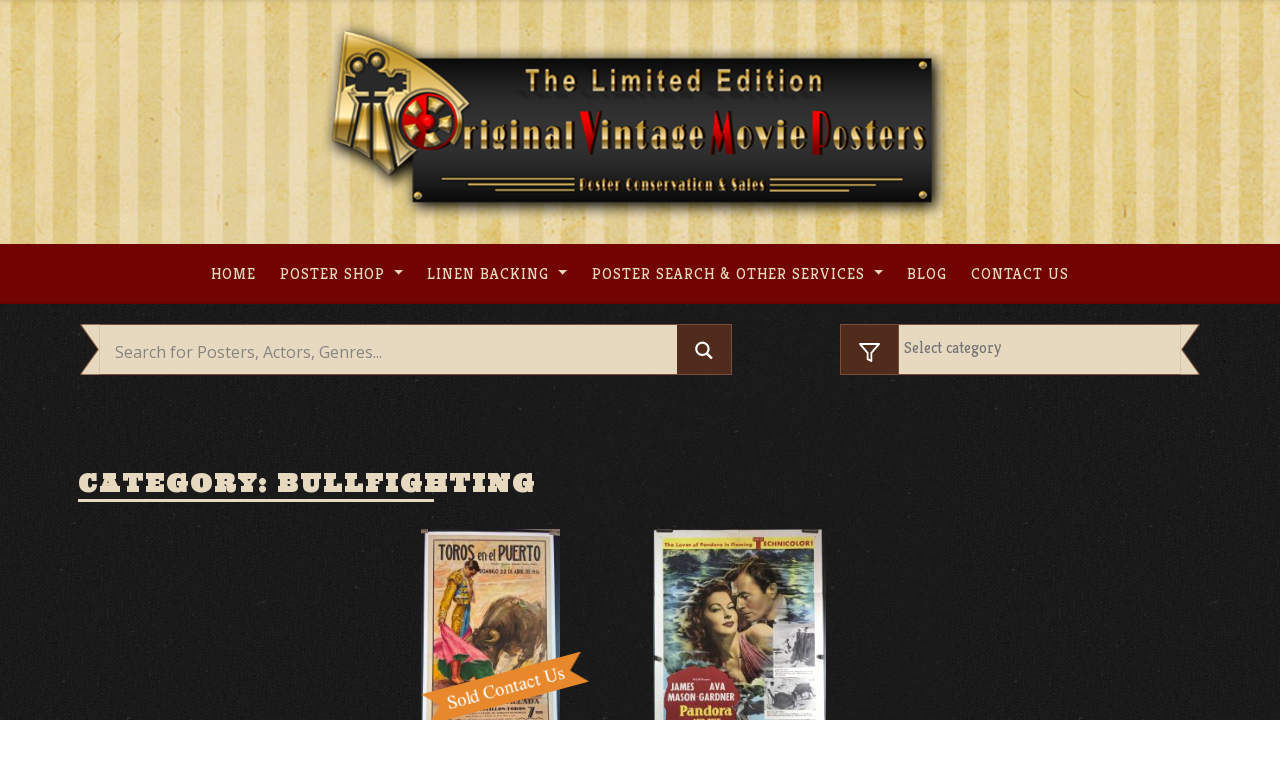

--- FILE ---
content_type: text/html; charset=UTF-8
request_url: https://originalvintagemovieposters.com/tag/bullfighting/
body_size: 22237
content:
<!DOCTYPE html>
<html lang="en-US" prefix="og: http://ogp.me/ns#">
<head>
    <meta charset="UTF-8">
    <meta name="viewport" content="width=device-width, initial-scale=1">
    <meta http-equiv="X-UA-Compatible" content="IE=edge">
    <link rel="profile" href="http://gmpg.org/xfn/11">
    <link rel="pingback" href="https://originalvintagemovieposters.com/xmlrpc.php">
	<!-- Global site tag (gtag.js) - Google Analytics -->
	<script async src="https://www.googletagmanager.com/gtag/js?id=UA-16465275-1"></script>
	<script>
	  window.dataLayer = window.dataLayer || [];
	  function gtag(){dataLayer.push(arguments);}
	  gtag('js', new Date());

	  gtag('config', 'UA-16465275-1');
	</script>
<title>Bullfighting Archives - Original Vintage Movie Posters</title>

<!-- This site is optimized with the Yoast SEO Premium plugin v10.0.1 - https://yoast.com/wordpress/plugins/seo/ -->
<link rel="canonical" href="https://originalvintagemovieposters.com/tag/bullfighting/" />
<meta property="og:locale" content="en_US" />
<meta property="og:type" content="object" />
<meta property="og:title" content="Bullfighting Archives - Original Vintage Movie Posters" />
<meta property="og:url" content="https://originalvintagemovieposters.com/tag/bullfighting/" />
<meta property="og:site_name" content="Original Vintage Movie Posters" />
<meta name="twitter:card" content="summary_large_image" />
<meta name="twitter:title" content="Bullfighting Archives - Original Vintage Movie Posters" />
<!-- / Yoast SEO Premium plugin. -->

<link rel='dns-prefetch' href='//use.fontawesome.com' />
<link rel="alternate" type="application/rss+xml" title="Original Vintage Movie Posters &raquo; Feed" href="https://originalvintagemovieposters.com/feed/" />
<link rel="alternate" type="application/rss+xml" title="Original Vintage Movie Posters &raquo; Comments Feed" href="https://originalvintagemovieposters.com/comments/feed/" />
<link rel="alternate" type="application/rss+xml" title="Original Vintage Movie Posters &raquo; Bullfighting Tag Feed" href="https://originalvintagemovieposters.com/tag/bullfighting/feed/" />
<style type="text/css">
img.wp-smiley,
img.emoji {
	display: inline !important;
	border: none !important;
	box-shadow: none !important;
	height: 1em !important;
	width: 1em !important;
	margin: 0 .07em !important;
	vertical-align: -0.1em !important;
	background: none !important;
	padding: 0 !important;
}
</style>
	<link rel='stylesheet' id='wp-block-library-css'  href='https://originalvintagemovieposters.com/wp-includes/css/dist/block-library/style.min.css?ver=5.5.17' type='text/css' media='all' />
<link rel='stylesheet' id='crp-public-css'  href='https://originalvintagemovieposters.com/wp-content/plugins/custom-related-posts/dist/public.css?ver=1.7.2' type='text/css' media='all' />
<link rel='stylesheet' id='taxonomy-image-plugin-public-css'  href='https://originalvintagemovieposters.com/wp-content/plugins/taxonomy-images/css/style.css?ver=0.9.6' type='text/css' media='screen' />
<link rel='stylesheet' id='wspsc-style-css'  href='https://originalvintagemovieposters.com/wp-content/plugins/wordpress-simple-paypal-shopping-cart/wp_shopping_cart_style.css?ver=4.5.4' type='text/css' media='all' />
<link rel='stylesheet' id='wp-bootstrap-starter-bootstrap-css-css'  href='https://originalvintagemovieposters.com/wp-content/themes/ovmptheme/inc/assets/css/bootstrap.min.css?ver=5.5.17' type='text/css' media='all' />
<link rel='stylesheet' id='wp-bootstrap-pro-fontawesome-cdn-css'  href='https://use.fontawesome.com/releases/v5.1.0/css/all.css?ver=5.5.17' type='text/css' media='all' />
<link rel='stylesheet' id='wp-bootstrap-starter-style-css'  href='https://originalvintagemovieposters.com/wp-content/themes/ovmptheme/style.css?ver=5.5.17' type='text/css' media='all' />
<link rel='stylesheet' id='wpdreams-asl-basic-css'  href='https://originalvintagemovieposters.com/wp-content/plugins/ajax-search-lite-Otimize/css/style.basic.css?ver=4.8.6' type='text/css' media='all' />
<link rel='stylesheet' id='wpdreams-ajaxsearchlite-css'  href='https://originalvintagemovieposters.com/wp-content/plugins/ajax-search-lite-Otimize/css/style-simple-red.css?ver=4.8.6' type='text/css' media='all' />
<script type='text/javascript' src='https://originalvintagemovieposters.com/wp-includes/js/jquery/jquery.js?ver=1.12.4-wp' id='jquery-core-js'></script>
<!--[if lt IE 9]>
<script type='text/javascript' src='https://originalvintagemovieposters.com/wp-content/themes/ovmptheme/inc/assets/js/html5.js?ver=3.7.0' id='html5hiv-js'></script>
<![endif]-->
<script type='text/javascript' id='my_loadmore-js-extra'>
/* <![CDATA[ */
var misha_loadmore_params = {"ajaxurl":"https:\/\/originalvintagemovieposters.com\/wp-admin\/admin-ajax.php","posts":"{\"tag\":\"bullfighting\",\"error\":\"\",\"m\":\"\",\"p\":0,\"post_parent\":\"\",\"subpost\":\"\",\"subpost_id\":\"\",\"attachment\":\"\",\"attachment_id\":0,\"name\":\"\",\"pagename\":\"\",\"page_id\":0,\"second\":\"\",\"minute\":\"\",\"hour\":\"\",\"day\":0,\"monthnum\":0,\"year\":0,\"w\":0,\"category_name\":\"\",\"cat\":\"\",\"tag_id\":1252,\"author\":\"\",\"author_name\":\"\",\"feed\":\"\",\"tb\":\"\",\"paged\":0,\"meta_key\":\"\",\"meta_value\":\"\",\"preview\":\"\",\"s\":\"\",\"sentence\":\"\",\"title\":\"\",\"fields\":\"\",\"menu_order\":\"\",\"embed\":\"\",\"category__in\":[],\"category__not_in\":[],\"category__and\":[],\"post__in\":[],\"post__not_in\":[],\"post_name__in\":[],\"tag__in\":[],\"tag__not_in\":[],\"tag__and\":[],\"tag_slug__in\":[\"bullfighting\"],\"tag_slug__and\":[],\"post_parent__in\":[],\"post_parent__not_in\":[],\"author__in\":[],\"author__not_in\":[],\"posts_per_page\":20,\"ignore_sticky_posts\":false,\"suppress_filters\":false,\"cache_results\":true,\"update_post_term_cache\":true,\"lazy_load_term_meta\":true,\"update_post_meta_cache\":true,\"post_type\":\"\",\"nopaging\":false,\"comments_per_page\":\"50\",\"no_found_rows\":false,\"order\":\"DESC\"}","current_page":"1","max_page":"1"};
/* ]]> */
</script>
<script type='text/javascript' src='https://originalvintagemovieposters.com/wp-content/themes/ovmptheme/inc/assets/js/myloadmore.js?ver=5.5.17' id='my_loadmore-js'></script>
<link rel="https://api.w.org/" href="https://originalvintagemovieposters.com/wp-json/" /><link rel="alternate" type="application/json" href="https://originalvintagemovieposters.com/wp-json/wp/v2/tags/1252" /><link rel="EditURI" type="application/rsd+xml" title="RSD" href="https://originalvintagemovieposters.com/xmlrpc.php?rsd" />
<link rel="wlwmanifest" type="application/wlwmanifest+xml" href="https://originalvintagemovieposters.com/wp-includes/wlwmanifest.xml" /> 
<meta name="generator" content="WordPress 5.5.17" />

<!-- WP Simple Shopping Cart plugin v4.5.4 - https://www.tipsandtricks-hq.com/wordpress-simple-paypal-shopping-cart-plugin-768/ -->

	<script type="text/javascript">
	<!--
	//
	function ReadForm (obj1, tst)
	{
	    // Read the user form
	    var i,j,pos;
	    val_total="";val_combo="";

	    for (i=0; i<obj1.length; i++)
	    {
	        // run entire form
	        obj = obj1.elements[i];           // a form element

	        if (obj.type == "select-one")
	        {   // just selects
	            if (obj.name == "quantity" ||
	                obj.name == "amount") continue;
		        pos = obj.selectedIndex;        // which option selected
		        val = obj.options[pos].value;   // selected value
		        val_combo = val_combo + " (" + val + ")";
	        }
	    }
		// Now summarize everything we have processed above
		val_total = obj1.product_tmp.value + val_combo;
		obj1.wspsc_product.value = val_total;
	}
	//-->
	</script>    <style type="text/css">
        #page-sub-header { background: #fff; }
    </style>
                    <link href='//fonts.googleapis.com/css?family=Open+Sans' rel='stylesheet' type='text/css'>
                	<style type="text/css">
			.site-title,
		.site-description {
			position: absolute;
			clip: rect(1px, 1px, 1px, 1px);
		}
		</style>
	                <style type="text/css">
                    <!--
                    
            @font-face {
                font-family: 'aslsicons2';
                src: url('https://originalvintagemovieposters.com/wp-content/plugins/ajax-search-lite/css/fonts/icons2.eot');
                src: url('https://originalvintagemovieposters.com/wp-content/plugins/ajax-search-lite/css/fonts/icons2.eot?#iefix') format('embedded-opentype'),
                     url('https://originalvintagemovieposters.com/wp-content/plugins/ajax-search-lite/css/fonts/icons2.woff2') format('woff2'),
                     url('https://originalvintagemovieposters.com/wp-content/plugins/ajax-search-lite/css/fonts/icons2.woff') format('woff'),
                     url('https://originalvintagemovieposters.com/wp-content/plugins/ajax-search-lite/css/fonts/icons2.ttf') format('truetype'),
                     url('https://originalvintagemovieposters.com/wp-content/plugins/ajax-search-lite/css/fonts/icons2.svg#icons') format('svg');
                font-weight: normal;
                font-style: normal;
            }
            div[id*='ajaxsearchlitesettings'].searchsettings .asl_option_inner label {
                font-size: 0px !important;
                color: rgba(0, 0, 0, 0);
            }
            div[id*='ajaxsearchlitesettings'].searchsettings .asl_option_inner label:after {
                font-size: 11px !important;
                position: absolute;
                top: 0;
                left: 0;
                z-index: 1;
            }
            div[id*='ajaxsearchlite'].wpdreams_asl_container {
                width: 100%;
                margin: 0px 0px 0px 0px;
            }
            div[id*='ajaxsearchliteres'].wpdreams_asl_results div.resdrg span.highlighted {
                font-weight: bold;
                color: rgba(217, 49, 43, 1);
                background-color: rgba(238, 238, 238, 1);
            }
            div[id*='ajaxsearchliteres'].wpdreams_asl_results .results div.asl_image {
                width: 70px;
                height: 70px;
            }
            div.asl_r .results {
                max-height: none;
            }
            
                div.asl_r.asl_w.vertical .results .item::after {
                    display: block;
                    position: absolute;
                    bottom: 0;
                    content: '';
                    height: 1px;
                    width: 100%;
                    background: #D8D8D8;
                }
                div.asl_r.asl_w.vertical .results .item.asl_last_item::after {
                    display: none;
                }
                                    -->
                </style>
                            <script type="text/javascript">
                if ( typeof _ASL !== "undefined" && _ASL !== null && typeof _ASL.initialize !== "undefined" )
                    _ASL.initialize();
            </script>
            <link rel="icon" href="https://originalvintagemovieposters.com/wp-content/uploads/2019/03/cropped-Icon-32x32.png" sizes="32x32" />
<link rel="icon" href="https://originalvintagemovieposters.com/wp-content/uploads/2019/03/cropped-Icon-192x192.png" sizes="192x192" />
<link rel="apple-touch-icon" href="https://originalvintagemovieposters.com/wp-content/uploads/2019/03/cropped-Icon-180x180.png" />
<meta name="msapplication-TileImage" content="https://originalvintagemovieposters.com/wp-content/uploads/2019/03/cropped-Icon-270x270.png" />
		<style type="text/css" id="wp-custom-css">
			/* General start */
@import url('https://fonts.googleapis.com/css?family=Kreon:300,400,700');
@import url('https://fonts.googleapis.com/css?family=Ultra');
h1, h2, h3, h4, h5, h6 {
    font-family: 'Ultra', serif !important;
    text-transform: uppercase;
}
html {
    margin-top: 0 !important;
}
body {
    font-family: 'Kreon', serif;
}
body p {
    margin: 1em 0;
}
body a:hover {
    transition: 0.3s ease-in;
}
*:focus {
    outline: none;
}
a:hover {
    color: #eadfc5;
    text-decoration: underline;
}
.light {
     color: #E6D9BF;
}
.post-thumbnail {
    margin-bottom: 1em;
}
#page-sub-header {display: none;}
.navbar-light .navbar-toggler-icon {
  background-image: url("data:image/svg+xml;charset=utf8,%3Csvg viewBox='0 0 30 30' xmlns='http://www.w3.org/2000/svg'%3E%3Cpath stroke='rgba(230, 218, 188, 1)' stroke-width='4' stroke-linecap='round' stroke-miterlimit='10' d='M4 7h22M4 15h22M4 23h22'/%3E%3C/svg%3E");
}
/* General End */
/*header start */
.navbar-brand {
    display: block;
    text-align: center;
    padding-top: 20px;
    padding-bottom: 20px;
    margin-right: 1rem;
    font-size: 1.25rem;
    line-height: inherit;
    white-space: nowrap;
}
#Brand {
    background-image: url('https://originalvintagemovieposters.com/wp-content/uploads/2019/01/header_bg.jpg');
    background-position: center top;
    background-size: cover;
    background-repeat: no-repeat;
}
#masthead .navbar-nav li a {
    font-weight: 500 !important;
    letter-spacing: 1px;
    font-size: 1rem !important;
    padding: 0.5rem 0.8rem !important;
    text-transform : uppercase !important;
    color: #E6D9BF !important;
    font-family: 'Kreon', serif;
}
#masthead .navbar-nav li a:hover {
    transition: all 0.5s ease !important;
    color: #d50d00 !important;
}
#mastheadBar .menu-item-has-children ul {
    background-color: #6e0600;
}
#mastheadBar .menu-item-has-children ul li{
    border-bottom: 1px solid #e6dabc;
}
#mastheadBar .menu-item-has-children ul li:last-child {
    border-bottom: none;
}
#mastheadBar .menu-item-has-children ul .menu-item-has-children ul{
    background-color: #4e2d19;
    width: 30vw;
    top: -3px;
}
#mastheadBar .menu-item-has-children ul .menu-item-has-children ul:last-child{
    border-bottom: none;
}
.main-nav.show ul li a{
     font-size: 1rem !important;
}
/* header end */
/* search bar start */
#content.site-content {
    padding-bottom: 0;
    padding-top: 0;
}
.searchRow {
    margin: 20px 0;
}
#searchsubmit {
    vertical-align: top;
    margin-left: -0.3em;
    background-color: #4F2C1C;
    border: 1px solid #7C4D3A;
    width: 50px;
    /*padding: 16px 12px 15px;*/
    height: 3.366em;
}
.searchBarHome #ajaxsearchlite1 .probox .innericon:hover,
.searchLeftbox:hover {
    background-color: #7C4D3A !important;
    transition: background 0.3s ease-in-out;
    cursor: pointer;
}
.searchLeftbox:hover {
    border: 1px solid #7C4D3A !important;
    transition: border 0.3s ease-in-out;
}

.searchCategory select {
    background-color: #E6D9BF;
    padding: 12px 12px 14px;
    height: 3.366em;
    width: 85%;
    margin-left: 51px;
    border-radius: 0;
    color: #757575;
    /*font-size: 16px;*/
    border: 1px solid #7C4D3A;
    border-right: none;
    -webkit-appearance: none;
    vertical-align: top;
    height: 3.366em;
    -webkit-box-sizing: border-box;
}
.searchLeftbox {
    padding: 14px 14px;
    margin-left: 0;
    background-color: #4F2C1C;
    border: 1px solid #7C4D3A;
    width: auto;
    height: 100%;
    position: absolute;
}
.searchCategory #searchsubmit{
    margin: 0;
    display: inline-block;
    /*padding: 16px 20px 15px;*/
    height: 3.366em;
}
.searchBarHome input#s{
    width: 89%;
    margin: 0;
    height: 3.366em;
    display: inline-block;
    background-color: #E6D9BF;
    padding: 16px 12px 15px;
    color: #4F2C1C;
    border: 1px solid #7C4D3A;
    border-left: none;
    -webkit-appearance: none;
    border-radius: 0;
    z-index:9999;
}
.searchBarHome #ajaxsearchlite1{
    border-right: none;
    -webkit-appearance: none;
    vertical-align: top;
    height: 3.366em;
    -webkit-box-sizing: border-box;
    width: 89%;
    margin: 0;
    display: inline-block;
    background-color: #E6D9BF;
    color: #4F2C1C;
    border: 1px solid #7C4D3A;
    border-left: none !important;
    -webkit-appearance: none;
    border-radius: 0;
    border-left: none;
}
.searchBarHome #ajaxsearchlite1 .probox {
    height: 3.366em;
}
.searchBarHome #ajaxsearchlite1 .probox .innericon {
    height: 3.366em;
    background-color: #4F2C1C;
}
.searchBarHome #ajaxsearchlite1 .probox .promagnifier {
    width: 54px;
}

#ajaxsearchlite1.asl_m .probox .proinput input.orig {
    font-size: 16px;
    color: #757575 !important;
    height: 3.366em;
}
#ajaxsearchlite1.asl_m .probox .proinput input.orig::placeholder {
    font-size: 16px;
    color: #757575 !important;    
}
div.asl_m .probox div.asl_simple-circle {
    margin: 0;
    height: 100%;
    width: 100%;
    animation: rotate-simple .8s infinite linear;
    -webkit-animation: rotate-simple .8s infinite linear;
    border: 4px solid #710300;
    border-right-color: transparent !important;
    border-radius: 50%;
    box-sizing: border-box;
}
div.asl_w .probox .proloading, 
div.asl_w .probox .proclose {
    margin-top: 10px;
}
div.asl_m .probox .proclose svg {
    background: #710300;
}
div.asl_r.vertical {
    background: rgb(230, 217, 191);
    margin-top: -0.9% !important;
}
div.asl_w .probox .proinput input.autocomplete {
    margin-top: -25px !important;
    color: #710300 !important;
    opacity: 0.8 !important;
}
div.asl_r .results .item .asl_content h3, div.asl_r .results .item .asl_content h3 a {
    color: #4f2c1c !important;
    font-size: 14px !important;
    font-weight: 700 !important;
}
#ajaxsearchlite1 .probox .proinput input, div.asl_w .probox .proinput input {
    color: #710300 !important;
}
.single .wp-block-image.is-resized {
    float: left !important;
    display: inline !important;
    margin: 0.313rem 1.25rem 0 0 !important;
}
/*.single-post .searchBarHome input#s{
    width: 75%;
    margin: 0;
    border: 0;
    display: inline-block;
    background-color: #E6D9BF;
    padding: 16px 12px 15px;
    color: #4F2C1C;
    border: 1px solid #4e2d19;
    border-left: none;
}
.single-post .searchCategory select {
    background-color: #E6D9BF;
    border: none;
    padding: 16px 12px 14px;
    height: 100%;
    border-radius: 0;
    color: #4F2C1C;
    font-size: 16px;
    border: 1px solid #4e2d19;
}*/
.laceSearchBar {
    width: 21px;
    height: 3.366em;
    background-image: url(https://originalvintagemovieposters.com/wp-content/uploads/imgs/inputTab.svg);
    background-size: contain;
    background-repeat: no-repeat;
    position: absolute;
    left: -5px;
      z-index: 2;
}
.laceSearchBarRight {
    width: 21px;
    height: 3.366em;
    background-image: url(https://originalvintagemovieposters.com/wp-content/uploads/imgs/inputTab.svg);
    background-size: contain;
    background-repeat: no-repeat;
    position: absolute;
    right: -5px;
    top: 0;
    transform: rotate(0deg) scaleX(-1);
      z-index: 2;
}
#searchform .searchIcon {
    position: relative;
    margin: 0;
    padding: 0;
    display: initial;
}
#searchform .searchIcon:before{
    width: 24px;
    height: 24px;
    background-image: url(https://originalvintagemovieposters.com/wp-content/uploads/imgs/round-search.svg);
    background-size: contain;
    background-repeat: no-repeat;
    position: absolute;
    right: 14px;
    top: 0px;
    content: "";
}
.searchCategory {
    margin-bottom: 20px;
}
/* searchbard end */
/* content start */

/* home start */
#recent-posts,
#postersHome{
   width: 100%;
   margin: 0 0 20px 0;
   padding: 10px 0;
}
#postersHome {
    margin-top: 20px;
}
#recent-posts p,
#postersHome p{
   font-size: 12px;
}
a.btnMore {
    background-color: #e6dabc;
    color: #7a4d37;
    border-radius: 2px;
    max-width: 200px;
    margin: 40px auto 0;
    text-align: center;
    font-size: 0.875rem;
    font-weight: 800;
    letter-spacing: 1px;
    cursor: pointer;
    text-transform: uppercase;
    padding: 10px 24px;
    box-shadow: 1px 1px 1px 1px #7a4d37;
    transition: background-color 0.2s ease-in-out, border-color 0.2s ease-in-out, color 0.3s ease-in-out;
        text-decoration: none !important;
}
a.btnMore:hover {
    color: #000;
    background-color: #d8c493;
}
/* home end */
/*  post list start */
ul.postList {
    text-align: center;
    margin-left: 0;
    padding-left: 0;
}
.recent-post-thumbnail {
   padding: 0;
   margin: 0;
}
.wp-post-image {
   width: 40px;
   height: 40px;
} 
.postListItem .thumbnail-wrapper{
    max-height: 210px;
    width: auto;
    max-width: 199px;
}
.postListItem {
    display: inline-block;
    list-style: none;
    text-align: center;
    margin-bottom: 20px;
    margin-top: 20px;
    padding: 0;
    margin: 20px 10px;
}
.postListItem img {
    max-height: 260px;
    max-width: 100%;
    width: auto;
    text-align: left;
    display: block;
    margin-left: 1px;
}
.posterInfoRib {
    background-color: #8F0D0C;
    padding: 5px 10px 5px 9px;
    text-align: left;
    letter-spacing: 1px;
    color: #EBEBEB;
    font-size: 14px;
    width: 90%;
    height: 2em;
    display: block;
    position: relative;
    text-decoration: none !important;
    border-top-left-radius: 2px;
    border-bottom-left-radius: 2px;
    box-shadow: -1px -2px 3px rgba(0, 0, 0, 0.5);
}
span.check {
    position: absolute;
    top: 50%;
    width: 80%;
    left: 0;
    transform: rotate(-15deg);
    border:none  !important;
    -webkit-appearance: none  !important;
    -webkit-border-image: none  !important;
    outline: none  !important;
}
span.check a img {
	border:none;
    -webkit-appearance: none  !important;
    -webkit-border-image: none  !important;
    outline: none  !important;
}
.category-53 span.check {display: none !important;}
/*.posterInfoRib .laceInfoRib {
    width: 20px;
    height: 34px;
    background-image: url(https://originalvintagemovieposters.com/wp-content/uploads/imgs/inputTabRed.svg);
    background-size: contain;
    background-repeat: no-repeat;
    position: absolute;
    right: -20px;
    top: 0;
}*/
.posterInfoRib:after {
    content: "";
    position: absolute;
    bottom: 0;
    right: -1em;
    width: 0;
    height: 0;
    border-left: 1em solid #8f0d0c;
    border-top: 1em solid transparent;
    z-index: 998;
}
.posterInfoRib:before {
    content: "";
    position: absolute;
    top: 0;
    right: -1em;
    width: 0;
    height: 0;
    border-top: 1em solid #8f0d0c;
    border-right: 1em solid transparent;
    z-index: 997;
}
.postListItem:hover  .posterInfoRib:before {
    border-top: 1em solid #a90e0d;
    transition: border 0.3s ease-in-out;
}
.postListItem:hover  .posterInfoRib:after {
    border-left: 1em solid #a90e0d;
    transition: border 0.3s ease-in-out;
}
.postListItem:hover .recent-post-thumbnail a img {
    box-shadow: 0 0 13px 5px  #ffffff45;
    transition: box-shadow 0.3s ease-in-out;
}
.postListItem:hover .posterInfoRib {
    background-color: #a90e0d;
    transition: background-color 0.3s ease-in-out;
}
.laceInfoRib:before {
    width: 0.55em;
    height: 120%;
    padding: 0 0 0.438em;
    bottom: 0px;
    left: -0.5em;
    background: rgb(143, 13, 12);
    border-radius: 0.313em 0 0 0.313em;
}

.laceInfoRib:after {
    width: 0.313em;
    height: 0.313em;
    background: rgba(0,0,0,0.35);
    top: -0.313em;
    left: -0.25em;
    border-radius: 0.313em 0 0 0.313em;
    box-shadow: inset 1px 2px 2px rgba(0, 0, 0, 0.3);
}
.laceInfoRib:before, .laceInfoRib:after {
    position: absolute;
    content: '';
    display: block;
}

.postListItem:hover .laceInfoRib:before{
    background: #a90e0d;
    transition: background-color 0.3s ease-in-out;
}
/* post list end */
/* post shop start */
.light.posterShopText {
    color: #E6D9BF;
    font-size: 16px;
    letter-spacing: 1px;
        line-height: 24px;
        margin-left: 5%;
        margin-right: 5%;
}
/* post shop end */
#content {
    background-image: url('https://originalvintagemovieposters.com/wp-content/uploads/2019/02/noise-bg.jpg');
    background-repeat: repeat;
}
h1, h2, h3, h4, h5, h6 {
    color: #E6D9BF;
}
#content.site-content {
    padding-bottom: 3.75rem;
    padding-top: 0;
}
.bigBlockHome,
.smallBlock1,
.smallBlock2{
    background-repeat: no-repeat;
  background-size: cover;
    background-position: center center;
}
.bigBlockHome {
    padding: 0;
    min-height: 300px;
    height: 100%;
}
.smallBlock1,
.smallBlock2 {
    padding: 3%;
    height: auto;
    min-height: 50%;
}
.smallBlockWrap {
    padding: 0;
}
.smallBlock2 h1,
.smallBlock1 h1,
.bigBlockHome h1{
    font-size: 100%;
    color: #000000;
    margin-top: 0;
        margin-bottom: 0;
    font-family: 'Kreon', serif;
      font-style: italic;
}
.smallBlock2 p,
.smallBlock1 p,
.bigBlockHome p{
        line-height: 15px;
    font-size: 14px;
    color: #000000;
}

/* footer start */
#footer-widget .footer1,
#footer-widget .footer3 {
    background-color: #EADEC8;
    color: #313131;
}
#footer-widget .footer2,
#footer-widget .footer2 p{
    background-color: #4F2C1C;
    color: #EADEC8;
    
}
#footer-widget .footer1 h3,
#footer-widget .footer2 h3,
#footer-widget .footer3 h3 {
    font-family: 'Kreon', serif;
    font-size: 24px;
}
#footer-widget .footer1 h3,
#footer-widget .footer3 h3 {
    color: #313131;
}
#footer-widget .footer3 img {
    width: 100%;
    overflow: hidden;
}
#footer-widget .footer3 section {
    width: 100%;
    margin: 0;
}
#footer-widget .footer3 h3 {
    text-align: left;
    margin-left: 15px;
}
#footer-widget .footer3 section p{
    margin: 0;
}
#footer-widget .footer2 a {
    color: #EADEC8;
}
#footer-widget .footer2 iframe{
	width: 100%;
  height: 420px;
}
.page-template-blog #footer-widget,.single-post #footer-widget, .single-article #footer-widget,
.page-template-default #footer-widget,.page-id-21688 #footer-widget,.page-template-fullwidth #footer-widget,.page-id-76 #footer-widget, .page-id-2905 #footer-widget{
    border-top: 8px solid #6e0600;
}
/* footer end */
/* single post start */
.single-post #content,
.single-article #content,
.page-template-default  #content,
.page-template-blog #content,
.page-id-21688 #content,
.page-id-76 #content,
.page-id-2905 #content,
.page-template-fullwidth #content{
    background-image: url('https://originalvintagemovieposters.com/wp-content/uploads/2019/01/single-bg.jpg');
    background-repeat: repeat;
}
.single-post h1,
.single-article h1,
.page-template-default h1,
.page-template-blog h1,
.page-template-blog h2,
.page-id-21688 h1,
.page-id-21688 h1,
.page-id-2905 h1,
.page-template-fullwidth h1{
    color: #000000;
}
.single-post p,
.single-article p,
.page-template-default p,
.page-template-blog p,
.page-id-21688 p,
.page-id-21688 p,
.page-id-2905 p,
.page-template-fullwidth p{
    color: #313131;
}
.single-post p a,
.single-article p a,
.page-template-default p a,
.page-template-fullwidth p a,
.page-template-blog p a,
.page-id-21688 p a,
.page-id-21688 p a{
    color: #B20000;
}  
.single-post .wp_cart_product_display_box ,
.page-template-default .wp_cart_product_display_box{
    background-color: #EADEC8;
    box-shadow: 0 0 6px 0 rgba(0, 0, 0, 0.16);
    border: none;
    border-radius: 5px;
    margin: 20px;
    padding: 0;
        display: inline-table;
        min-height: 224px;
    width: 27vw;
    position: relative;
}
.single-post .wp_cart_product_name,
.page-template-default .wp_cart_product_name {
    font-size: 14px;
    color: #000000;
    font-family: 'Kreon', serif;
}
.single-post .wp_cart_product_display_bottom,
.page-template-default .wp_cart_product_display_bottom{
    padding: 10px 25px;
}
.single-post .wp_cart_product_description ,
.page-template-default .wp_cart_product_description {
    font-style: italic;
    font-size: 14px;
      margin-bottom: 20px;
}
.single-post input.wspsc_add_cart_submit,
.page-template-default input.wspsc_add_cart_submit{
    color: #7C4D3A;
    padding: 6px 22px;
    border: 2px solid #7C4D3A;
    border-radius: 4px;
    font-size: 16px;
    font-weight: 700;
    text-transform: uppercase;
    vertical-align: middle;
    background-color: transparent;
}
.single-post .wp_cart_product_price,
.page-template-default .wp_cart_product_price {
    color: #000000;
    display: inline-block;
    font-size: 24px;
    font-weight: bold;
    font-style: italic;
    line-height: 24px;
    margin: 0;
    padding: 10px 10px 10px 0;
    vertical-align: middle;
      position: absolute;
    bottom: 14px;
    left: 26px;
}
.single-post .wp_cart_product_button,
.page-template-default .wp_cart_product_button{
    display: inline-block;
    position: absolute;
    right: 26px;
    bottom: 17px;
}
.single-post .wp_cart_product_thumbnail img,
.page-template-default .wp_cart_product_thumbnail img{
    max-width: 100%;
    width: 100%;
}
.single-post a img.alignleft ,
.page-template-default a img.alignleft{
      margin: 0.313rem 1.25rem 0 0;
}
.single-post span.cat-links a,
.page-template-default  span.cat-links a,
.page-template-blog span.cat-links a{
    color: #ebebeb;
    background-color: #7a4d37;
    padding: 0 12px;
    border-radius: 3px;
    font-size: 13px;
}
.single-post span.tags-links a,
.single-article span.tags-links a,
.page-template-default  span.tags-links a,
.page-template-blog span.tags-links a{
    color: #6e0600;
}
/*.single-post .entry-meta,
.single-article .entry-meta,
.page-template-default .entry-meta{ display: none;}*/
.single .byline, .group-blog .byline {
    display: none;
}
time.entry-date.published {
    color: #B20000;
    font-weight: 700;
}
.page-template-blog .posted-on {color: #212529;}
.page-template-blog .posted-on a{color: #B20000;}
.page-template-blog .byline {color: #212529;}
.page-template-blog .byline a{color: #B20000;}
.page-template-blog a.read-more {
    background-color: #6e0600;
    padding: 2px 13px;
    border-radius: 2px;
    color: #fff !important;
}
.page-template-blog img.alignleft {
    width: 190px;
}
/* shopping cart start */
.single-post #footer-widget #text-3 p{ 
    color: #EADEC8;}
.single-post h3.widget-title,
.page-template-default h3.widget-title{
    color: #eadfc5;
    font-family: 'Kreon', serif;
    font-size: 18px;
    letter-spacing: 1px;
    text-align: left;
    line-height: 26px;
    padding: 10px 0 10px 50px;
    text-transform: capitalize;
    margin-top: 0;
}
.single-post  #wp_paypal_shopping_cart_widgets-3 h3.widget-title,
.page-template-default  #wp_paypal_shopping_cart_widgets-3 h3.widget-title{
        background-color: #4e2d19;
}
.single-post  section#wp_paypal_shopping_cart_widgets-3,
.page-template-default  section#wp_paypal_shopping_cart_widgets-3{
    background-color: #E6D9BF;
    border: 2px solid #4F2C1C;
    border-top-right-radius: 5px;
    border-top-left-radius: 5px;
        position: sticky;
    width: 100%;
    top: 60px;
}
.single-post .shopping_cart ,
.page-template-default  .shopping_cart{padding: 0;}
.single-post .shopping_cart img,
.page-template-default  .shopping_cart img{
    border: none;
    box-shadow: none;
    width: 24px;
    height: 23px;
    position: absolute;
    top: 11px;
    left: 18px;
}
.single-post .shopping_cart h2,
.page-template-default  .shopping_cart h2{
    display: none;
}
.single-post .shopping_cart .wspsc_cart_item_name_th,
.single-post .shopping_cart .wspsc_cart_qty_th, .single-post .shopping_cart .wspsc_cart_price_th,
.page-template-default shopping_cart .wspsc_cart_item_name_th,
.page-template-default .shopping_cart .wspsc_cart_qty_th,
.page-template-default .shopping_cart .wspsc_cart_price_th{
        border-bottom: 2px solid #4F2C1C;
    text-align: center;
    color: #000000;
    font-size: 16px;
    font-style: italic;
      width: 33.33333%;
}
.single-post .shopping_cart  .wspsc_cart_item_row th:last-child,
.page-template-default .shopping_cart  .wspsc_cart_item_row th:last-child{ 
      border-bottom: 2px solid #4F2C1C;
}
.single-post .shopping_cart  .wp_cart_item_info,
.page-template-default .shopping_cart  .wp_cart_item_info{
        padding-left: 10px;
    padding-top: 10px;
}
.single-post .wp_cart_empty_cart_section,
.page-template-default .wp_cart_empty_cart_section{
    font-size: 16px;
    text-align: center;
    margin-bottom: 10px;
}
.single-post .shopping_cart input,
.page-template-default .shopping_cart input{
    width: auto !important;
    margin: 0;
    padding: 3px 4px;
    text-align: center;
    font-size: 16px;
    color: #7a4d37;
    border: none;
    border-radius: 2px;
}
.single-post  .wspsc_cart_item_thumb td,
.page-template-default .wspsc_cart_item_thumb td{
        font-size: 16px;
    font-style: italic;
    color: #7C4D3A;
}
.wp_cart_item_name a {
    color: #000000;
    font-size: 14px;
    line-height: 18px;
}
.single-post a:hover,
.single-article a:hover,
.page-template-default a:hover{color: #B20000;}
.single-post  .wspsc_cart_subtotal td,
.single-post  .wspsc_cart_shipping td,
.single-post  .wspsc_cart_total td,
.page-template-default .wspsc_cart_subtotal td,
.page-template-default  .wspsc_cart_shipping td,
.page-template-default .wspsc_cart_total td{
    text-align: left !important;
    padding-left: 10px;
}
.single-post  .wspsc_cart_subtotal td,
.page-template-default .wspsc_cart_subtotal td{
    padding-top: 10px;
    border-top: 2px solid #7C4D3A;
}
.single-post .wpspsc_checkout_form form,
.page-template-default .wpspsc_checkout_form form{
    text-align: center;
}
.single-post .shopping_cart  table,
.page-template-default .shopping_cart  table{
    margin-bottom: 0;
}
.single-post .shopping_cart  input.wp_cart_checkout_button.wp_cart_checkout_button_1,
.page-template-default .shopping_cart  input.wp_cart_checkout_button.wp_cart_checkout_button_1{
    border-radius: 32px;
}
.single-post .wpspsc_checkout_form td,
.page-template-default .wpspsc_checkout_form td{
      padding-top: 20px;
}
/* shopping cart end */
/* nav preview & next start*/
.post-navigation .nav-previous a, .post-navigation .nav-next a {
    border: none;
    border-radius: 4px;
    display: inline-block;
    padding: 0.313rem 0.875rem;
    text-decoration: none;
    color: #6e0600;
}
.post-navigation .nav-previous a:hover, .post-navigation .nav-next a:hover {
    background: #4e2d19 none repeat scroll 0 0;
    color: #eadfc5;
}
/* nav preview & next end*/
/* contact start */
.page-id-21688 input#input_1_1,
.page-id-21688 input#input_1_3,
.page-id-21688 input#input_1_2,
.page-id-21688 textarea#input_1_4,
.page-template-fullwidth textarea#input_1_4,
.page-template-fullwidth input#input_1_3,
.page-template-fullwidth input#input_1_2 {
    background-color: #E6D9BF;
    color: #4F2C1C;
    border: 1px solid #7C4D3A;
    height: 3.366em;
    padding: 4px 20px;
}
.page-id-21688 input#gform_submit_button_1,
.page-template-fullwidth input#gform_submit_button_1 {
    margin: 0 auto;
    display: block;
    background-color: #e6dabc;
    color: #7a4d37;
    border-radius: 2px;
    max-width: 270px;
    font-size: 0.875rem;
    font-weight: 800;
    letter-spacing: 1px;
    cursor: pointer;
    text-transform: uppercase;
    padding: 10px 50px;
    box-shadow: 1px 1px 1px 1px #7a4d37;
    transition: background-color 0.2s ease-in-out, border-color 0.2s ease-in-out, color 0.3s ease-in-out;
    text-decoration: none;
    border: none;
    width: 100%;
}
/* contact end */

/* single post end */

/*Dropdown Css*/
.dropdown:hover > .dropdown-menu {
  display: block;
}
.dropdown-submenu {
    position: relative;
}
.dropdown-submenu>.dropdown-menu {
    top: 0;
    left: 100%;
    margin-top: -6px;
    margin-left: -1px;
    -webkit-border-radius: 0 6px 6px 6px;
    -moz-border-radius: 0 6px 6px;
    border-radius: 0 6px 6px 6px;
}
.dropdown-submenu:hover > .dropdown-menu {
    display: block;
}
.dropdown-submenu>a:after {
    display: block;
    content: " ";
    float: right;
    width: 0;
    height: 0;
    border-color: transparent;
    border-style: solid;
    border-width: 5px 0 5px 5px;
    border-left-color: #ccc;
    margin-top: 5px;
    margin-right: -10px;
}
.dropdown-submenu:hover>a:after {
    border-left-color: #fff;
}
.dropdown-submenu.pull-left {
    float: none;
}
.dropdown-submenu.pull-left>.dropdown-menu {
    left: -100%;
    margin-left: 10px;
    -webkit-border-radius: 6px 0 6px 6px;
    -moz-border-radius: 6px 0 6px 6px;
    border-radius: 6px 0 6px 6px;
}
button.btnChart{
    display: none;
}
/* Dropdown Css end*/
/* Media query start*/
@media (min-width: 320px) and (max-width: 720px) {
    #recent-posts, #postersHome {
        width: 100%;
        margin: 0 0 20px 0;
        padding: 10px 15vw;
    }
    .smallBlock1, .smallBlock2 {
        padding: 3%;
        height: auto;
        min-height: 145px;
        display: block;
            font-size: 16px;
    }
    .smallBlock1 p, .smallBlock2 p {
        font-size: 16px;
        line-height: 24px;
    }
    .searchBarHome {
        margin-bottom: 20px;
    }
    .searchBarHome #ajaxsearchlite1 {
        width: 100%;
    }
    .searchLeftbox {
        margin-left: 0;
        background-color: #4F2C1C;
        border: 1px solid #7C4D3A;
        width: auto;
        height: 3.366em;
        position: absolute;
        left: 0;
        top: 0;
        padding: 10px 12px 15px;
        vertical-align: text-top;
        -webkit-appearance: none;
    }
    .laceSearchBarRight {
        top: 0;
        width: 20px;
        height: 3.366em;
        background-size: contain;
        background-repeat: no-repeat;
        position: absolute;
        right: 3%;
    }
    .searchCategory select {
        padding: 14px 12px 10px 53px;
        border: 1px solid #7C4D3A;
        width: 97%;
        margin-left: 0;
        height: 3.366em;
        margin-right: -5px;
        -webkit-appearance: none;
    }
    #searchform .searchIcon:before {
        width: 24px;
        height: 24px;
        background-size: contain;
        background-repeat: no-repeat;
        position: absolute;
        right: 14px;
        top: 14px;
        content: "";
    }
    .laceSearchBar {
        top: 0;
        width: 20px;
        height: 3.366em;
        background-size: contain;
        background-repeat: no-repeat;
        position: absolute;
        left: -1px;
    }
    .searchBarHome input#s {
        width: 80%;
        height: 3.366em;
        margin: 0 0 0 16px;
        display: inline-block;
        background-color: #E6D9BF;
        padding: 13px 12px 15px;
        color: #4F2C1C;
        border: 1px solid #7C4D3A;
        border-left: none;
        font-size: 16px;
    }
    #searchform .searchIcon {
        position: absolute;
        margin: 0;
        padding: 0;
        display: initial;
    }
    #searchsubmit {
        vertical-align: top;
        margin-left: -1px;
        background-color: #4F2C1C;
        border: 1px solid #7C4D3A;
        width: auto;
        /*padding: 19px 22px 15px;*/
        height: 3.366em;
        -webkit-appearance: none;    
        border-radius: 0;
    }
    a.btnMore {
        background-color: #e6dabc;
        color: #7a4d37;
        border-radius: 2px;
        max-width: 100%;
        width: 80%;
        margin: 40px auto 0;
        text-align: center;
        font-size: 1.2rem;
        font-weight: 800;
        letter-spacing: 1px;
        cursor: pointer;
        text-transform: uppercase;
        padding: 10px 24px;
        box-shadow: 1px 1px 1px 1px #7a4d37;
        transition: background-color 0.2s ease-in-out, border-color 0.2s ease-in-out, color 0.3s ease-in-out;
    }
    #text-2 p, #text-3 p {
        font-size: 16px;
    }
    .page-title {
            text-align: center;
    }   
    .single-post h1, .page-template-default h1, .single-article h1 {
        font-size: 19px;
    }
    .single-post p, .page-template-default p, .single-article p {
        color: #313131;
        font-size: 130%;
    }
    .single-post .wp_cart_product_display_box, .page-template-default .wp_cart_product_display_box {
        width: 88%;
    }
    .single-post .wp_cart_product_thumbnail img, .page-template-default .wp_cart_product_thumbnail img {
        max-width: 100%;
        width: 100%;
        margin-left: 0;
    }
    .single-post .wp_cart_product_thumbnail {
        overflow: hidden;
    }
    .single-post .wp_cart_product_price, .page-template-default .wp_cart_product_price {
        position: relative;
        display: block;
        text-align: center;
        width: 100%;
        padding: 0;
        bottom: 0;
        left: 0;
    }
    .single-post .wp_cart_product_button, .page-template-default .wp_cart_product_button {
        display: block;
        position: relative;
        right: 0;
        bottom: 0;
        margin: 20px auto;
            text-align: center;
    }
    #mastheadBar {
            padding: .74rem 0;
    }
    #mastheadBar .container{
        padding: 0;
    }
    #mastheadBar .menu-item-has-children ul {
        background-color: #5f0601;
        margin-left: 0;
        border-top: 4px solid #e6dbb8;
    }
    #mastheadBar .menu-item-has-children ul .menu-item-has-children ul {
        background-color: #4e2d19;
        width: 100vw;
        top: 0px;
        margin-top: 6px;
    }
    #masthead .navbar-nav li a.dropdown-item {
         padding: 0.5rem 2rem 0.5rem 0.8rem !important;
    }
    #mastheadBar .menu-item-has-children ul .menu-item-has-children ul {
        background-color: #4e2d19;
        width: 100vw;
        top: 0;
        margin-top: 10px;
    }
    #masthead .navbar-nav li  a:hover {
          color: #fff !important;
        background-color: #ffffff26;
    }
    #masthead .navbar-nav li  a {
        font-size: 100% !important;
    }
    aside#secondary {
        position: fixed;
        z-index: 99999;
        bottom: 0;
        opacity: 0;
        transition: opacity .4s !important;
        display: none;
    }
    button.btnChart{
        background: #4e2d19d9;
        padding: 10px;
        position: fixed;
        bottom: 0;
        z-index: 999999;
        right: 0;
        border: none;
        border-radius: 30px;
        height: 60px;
        width: 60px;
        margin-right: 10px;
        margin-bottom: 10px;
        display: block;
        border: 2px solid #710300;
    }
    button.btnChart img {
        width: 28px;
    }
    .single-post section#wp_paypal_shopping_cart_widgets-3, .page-template-default section#wp_paypal_shopping_cart_widgets-3 {
        background-color: #E6D9BF;
        border: 2px solid #4F2C1C;
        border-top-right-radius: 5px;
        border-top-left-radius: 5px;
        position: sticky;
        width: 100%;
        top: 60px;
    }
    #secondary.active {
        opacity:1 !important;
        display: block;
    }
	.smallBlockWrap .smallBlock1 {
		display: none !important;
	}
}

@media (min-width: 721px) and (max-width: 1076px) {
    #recent-posts, #postersHome {
        width: 100%;
        margin: 0 0 20px 0;
        padding: 10px 15vw;
    }
.posterInfoRib {
    background-color: #8F0D0C;
    padding: 5px 10px 5px 9px;
    text-align: left;
    letter-spacing: 1px;
    color: #EBEBEB;
    font-size: 16px;
    width: 80%;
    height: 3.6em;
    display: block;
    position: relative;
}
.posterInfoRib:before {
    content: "";
    position: absolute;
    top: 0;
    right: -1.8em;
    width: 0;
    height: 0;
    border-top: 1.8em solid #8f0d0c;
    border-right: 1.8em solid transparent;
    z-index: 997;
}
.posterInfoRib:after {
    content: "";
    position: absolute;
    bottom: 0;
    right: -1.8em;
    width: 0;
    height: 0;
    border-left: 1.8em solid #8f0d0c;
    border-top: 1.8em solid transparent;
    z-index: 998;
}
span.check {
    position: absolute;
    top: 40%;
    width: 100%;
    left: 0;
    margin-left: 0;
    transform: rotate(-15deg);
    border: none  !important;
    -webkit-appearance: none  !important;
    -webkit-border-image: none  !important;
    outline: none !important;
}
.postListItem:hover  .posterInfoRib:before {
    border-top: 1.8em solid #a90e0d;
    transition: border 0.3s ease-in-out;
}
.postListItem:hover  .posterInfoRib:after {
    border-left: 1.8em solid #a90e0d;
    transition: border 0.3s ease-in-out;
}

}
@media (min-width: 721px) and (max-width: 1240px) {
    .searchBarHome {
    margin-bottom: 20px;
}
    .laceSearchBarRight {
    width: 21px;
    height: 3.366em;
    background-size: contain;
    background-repeat: no-repeat;
    position: absolute;
    right: -24px;
    top: 0px;
    transform: rotate(0deg) scaleX(-1);
}
    
    .laceSearchBar {
    width: 21px;
    height: 3.366em;
    background-size: contain;
    background-repeat: no-repeat;
    position: absolute;
    left: -4px;
}
/*.posterInfoRib .laceInfoRib {
    width: 20px;
    height: 34px;
    background-size: contain;
    background-repeat: no-repeat;
    position: absolute;
    right: -19px;
    top: 0px;
}*/
    #text-2 p, #text-3 p {
    font-size: 16px;
}
    .searchBarHome input#s {
    width: 89%;
    height: 3.366em;
    margin: 0;
    display: inline-block;
    background-color: #E6D9BF;
    padding: 18px 12px 15px;
    color: #4F2C1C;
    border: 1px solid #7C4D3A;
    border-left: none;
}
    #searchsubmit {
    vertical-align: top;
    margin-left: -0.3em;
    background-color: #4F2C1C;
    border: 1px solid #7C4D3A;
    width: 10%;
    /*padding: 18px 12px 15px;*/
    height: 3.366em;
}
    #searchform .searchIcon:before {
    width: 24px;
    height: 24px;
    background-size: contain;
    background-repeat: no-repeat;
    position: absolute;
    right: 10px;
    top: -4px;
    content: "";
}

.single-post .wp_cart_product_price, .page-template-default .wp_cart_product_price {
    position: relative;
    display: block;
    text-align: center;
    width: 100%;
    padding: 0;
    bottom: 0;
    left: 0;
}
.single-post .wp_cart_product_button, .page-template-default .wp_cart_product_button {
    display: block;
    position: relative;
    right: 0;
    bottom: 0;
    margin: 20px auto;
        text-align: center;
}
    
}
@media (max-width: 767px) and (min-width: 721px) {
    .searchBarHome input#s {
    width: 89%;
    height: 3.366em;
    margin: 0;
    display: inline-block;
    background-color: #E6D9BF;
    padding: 19px 12px 15px;
    color: #4F2C1C;
    border: 1px solid #7C4D3A;
    border-left: none;
}
.laceSearchBar {
    width: 21px;
    height: 3.366em;
    background-size: contain;
    background-repeat: no-repeat;
    position: absolute;
    left: -1px;
}
.laceSearchBarRight {
    width: 21px;
    height: 3.366em;
    background-size: contain;
    background-repeat: no-repeat;
    position: absolute;
    right: 19px;
    top: 0px;
    transform: rotate(0deg) scaleX(-1);
}
    #searchsubmit {
    vertical-align: top;
    margin-left: -0.3em;
    background-color: #4F2C1C;
    border: 1px solid #7C4D3A;
    width: 10%;
    /*padding: 19px 11px 15px;*/
    height: 3.366em;
}
/*.posterInfoRib .laceInfoRib {
    width: 20px;
    height: 34px;
    background-size: contain;
    background-repeat: no-repeat;
    position: absolute;
    right: -19px;
    top: 0px;
}*/
}
@media (min-width: 768px) and (max-width: 947px) {
    /*.posterInfoRib .laceInfoRib {
    width: 20px;
    height: 58px;
    background-size: cover;
    background-repeat: no-repeat;
    position: absolute;
    right: -19px;
    top: 0px;
}*/
}
@media (max-width: 1239px) and (min-width: 991px) {
    .laceSearchBarRight {
    width: 21px;
    height: 3.366em;
    background-size: contain;
    background-repeat: no-repeat;
    position: absolute;
    right: -14px;
    top: 0px;
    transform: rotate(0deg) scaleX(-1);
}
    .searchBarHome input#s {
    padding: 17px 12px 15px;
    height: 3.366em;
}
    .searchCategory select {
    background-color: #E6D9BF;
    padding: 12px 12px 14px;
    height: 3.366em;
    vertical-align: top;
    height: 3.366em;
    -webkit-box-sizing: border-box;
}
    #searchsubmit {
    vertical-align: top;
    margin-left: -0.3em;
    background-color: #4F2C1C;
    border: 1px solid #7C4D3A;
    width: 10%;
    /*padding: 17px 12px 15px;*/
    height: 3.366em;
}
    #searchform .searchIcon:before {
    right: 16px;
}
}
/* media query end */


/*.postListItem:hover  .posterInfoRib:after, .postListItem:hover  .posterInfoRib:before {
    border-top: 16px solid #a90e0d;
    transition: border-top 0.3s ease-in-out;
}
.postListItem:hover .posterInfoRib .laceInfoRib{
    filter: brightness(1.2);
    transition: filter 0.3s ease-in-out;
}*/

.single-post blockquote h2, .single-post blockquote h3, .single-post blockquote h4, .single-post blockquote h5, .single-post blockquote h6 {
    color: #313131;
    text-align: left !important;
}
.single-post blockquote h4, .single-post blockquote h5, .single-post blockquote h6 {
    font-weight: 400;
    text-transform: initial;
    font-family: 'Kreon', serif !important;
}
.single-post blockquote a {
    color: #B20000;
}
.single-post h3,
.single-post h4,
.single-post h5,
.single-post h6 {
    color: #000000;
}
.page-id-21688 h3,
.page-id-21688 h4,
.page-id-21688 h5,
.page-id-21688 h6 {
    color: #000000;
}
.page-id-76 h3,
.page-id-76 h4,
.page-id-76 h5,
.page-id-76 h6 {
    color: #000000;
}


.single-article blockquote h2, .single-article blockquote h3, .single-article blockquote h4, .single-article blockquote h5, .single-article blockquote h6 {
    color: #313131;
    text-align: left !important;
}
.single-article blockquote h4, .single-article blockquote h5, .single-article blockquote h6 {
    font-weight: 400;
    text-transform: initial;
    font-family: 'Kreon', serif !important;
}
.single-article blockquote a {
    color: #B20000;
}

element.style {
}
b, strong {
    font-weight: bolder;
}
*, ::after, ::before {
    box-sizing: border-box;
}
user agent stylesheet
strong, b {
    font-weight: bold;
}
#postersHome h2,
#recent-posts h2,
h2.posterShop{
    letter-spacing: 2px;
    margin-left: 5%;
        margin-bottom: 0;
}
#postersHome h2:after,
#recent-posts h2:after,
h2.posterShop:after{ 
        content: "";   
        width: 30%;
    height: 3px;
    background-color: #e6d9bf;
        display: block;
}


.page-template-blog article {
    border: 2px dashed #740000;
    margin-top: 30px;
    padding: 40px 40px;
}
.page-template-blog article header{
    text-align: center;
}
.page-template-blog article .entry-content{
        margin-top: 0;
}
.page-template-blog article .entry-title{
        margin: 0;
    border-bottom: none;
}
.page-template-blog article p img:first-child{
      float: left;
    padding: 0 20px 20px 0px;
}
.page-template-blog article .wp-post-image {
    width: 300px;
    height: auto;
}
.readMore {
    bottom: 0;
    right: 0;
    position: absolute;
    background-color: #e6dabc;
    margin-top: 30px;
    color: #7a4d37;
    border-radius: 2px;
    max-width: 200px;
    text-align: center;
    font-size: 0.875rem;
    font-weight: 800;
    letter-spacing: 1px;
    cursor: pointer;
    text-transform: uppercase;
    padding: 10px 50px;
    box-shadow: 1px 1px 1px 1px #7a4d37;
    transition: background-color 0.2s ease-in-out, border-color 0.2s ease-in-out, color 0.3s ease-in-out;
    text-decoration:none;
}
.readMore:hover{
        background-color: #865c46;
    color: #ffffff;
    text-decoration:none;
}
.page-template-blog #recent-posts-4 .widget-title{
        background-color: #4e2d19;
    color: #eadfc5;
    font-family: 'Kreon', serif;
    font-size: 18px;
    letter-spacing: 1px;
    text-align: left;
    line-height: 26px;
    padding: 10px 0 10px 50px;
    text-transform: capitalize;
    margin-top: 0;
}
.page-template-blog  #recent-posts-4{
        background-color: #E6D9BF;
    border: 2px solid #4F2C1C;
    border-top-right-radius: 5px;
    border-top-left-radius: 5px;
}
.page-template-blog  #recent-posts-4 .nav-item a{
    color: #212529;
}
.page-template-blog  #recent-posts-4 .nav  li  a:hover {
    background-color: transparent;
    text-decoration: none;
    color: #710300;
}
.page-template-blog article .entry-contentv a {
    color: #4e2d19;
    text-decoration: none;
}

@media (min-width: 320px) and (max-width: 577px) {
    .postListItem img {
        max-height: 100%;
        max-width: 300px;
        width: 100%;
        height: auto;
        text-align: left;
        display: block;
        margin-left: 1px;
    }
    .posterInfoRib {
        padding: 5px 10px 5px 25%;
    }
}

article .entry-content div.wp_cart_product_display_box:nth-child(4) { 
    display: block !important;
    margin-top: 80px !important;
    float: left;
}

#footer-widget .widget {
    margin: 0;
    font-size: 0.875rem;
}
.form-allowed-tags, .alert-info{
display: none;
}


#ajaxsearchlite1 .probox, div.asl_w .probox {
    margin: 0;
    height: 34px;
    background-color: #e6d9bf;
    background-image: -moz-radial-gradient(center,ellipse cover,#e6d9bf,#e6d9bf);
    background-image: -webkit-gradient(radial,center center,0,center center,100%,#e6d9bf,#e6d9bf);
    background-image: -webkit-radial-gradient(center,ellipse cover,#e6d9bf,#e6d9bf);
    background-image: -o-radial-gradient(center,ellipse cover,#e6d9bf,#e6d9bf);
    background-image: -ms-radial-gradient(center,ellipse cover,#e6d9bf,#e6d9bf);
    background-image: radial-gradient(ellipse at center,#e6d9bf,#e6d9bf);
    border: 0 solid #e6d9bf;
    border-radius: 0 0 0 0;
    box-shadow: unset;
}
.single-post article a img.alignleft,
article .entry-content a img {
	max-width: 50%;
}
.wp-post-image {
	width: inherit;
	height: inherit !important;
}
.wp_cart_visit_shop_link a{
    background-color: #710300;
    color: #fff;
    border-radius: 4px;
    padding: 6px 24px;
    display: block;
    max-width: fit-content;
    margin: 0 auto;
    margin-bottom: 20px;
}
.searchLeftbox img {
    width: 29px;
    padding: 4px;
}		</style>
		    <script type="text/javascript">
    jQuery(window).load(function() {
    /*jQuery(document).ready(function() {*/
		/*jQuery.ready(function(){*/
            jQuery("#loader").delay(800).fadeOut("slow");
        });
    </script>
    <style>
    /*LOADER*/
    #loader {
        width: 100%;
        height: 9000px;
        position: absolute;
        background-color: rgba(29, 29, 29, 0.94);
        z-index: 9999;
        overflow: hidden;
		display: none;
    }
    .lds-ring {
      display: inline-block;
      width: 64px;
      height: 64px;
      position: absolute;
      top: 50vh;
      left: 50%;
    }
    .lds-ring div {
      box-sizing: border-box;
      display: block;
      position: absolute;
      width: 51px;
      height: 51px;
      margin: 6px;
      border: 6px solid #fff;
      border-radius: 50%;
      animation: lds-ring 1.2s cubic-bezier(0.5, 0, 0.5, 1) infinite;
      border-color: #fff transparent transparent transparent;
    }
    .lds-ring div:nth-child(1) {
      animation-delay: -0.45s;
    }
    .lds-ring div:nth-child(2) {
      animation-delay: -0.3s;
    }
    .lds-ring div:nth-child(3) {
      animation-delay: -0.15s;
    }
    @keyframes lds-ring {
      0% {
        transform: rotate(0deg);
      }
      100% {
        transform: rotate(360deg);
      }
    }
    /*loader end */
    </style>
</head>

<body class="archive tag tag-bullfighting tag-1252 group-blog hfeed">
<div id="loader"><div class="lds-ring"><div></div><div></div><div></div><div></div></div></div>
<div id="page" class="site">
	<a class="skip-link screen-reader-text" href="#content">Skip to content</a>
    	<header id="masthead" class="site-header navbar-static-top navbar-light" role="banner">
	    <div id="Brand">
	        <div class="navbar-brand">
                                            <a href="https://originalvintagemovieposters.com/">
                            <img src="https://originalvintagemovieposters.com/wp-content/uploads/2019/03/logo_ovmp.png" alt="Original Vintage Movie Posters">
                        </a>
                    
                </div>
	    </div>
	    <div id="mastheadBar">
            <div class="container">
            <nav class="navbar navbar-expand-xl p-0">
                <button class="navbar-toggler" type="button" data-toggle="collapse" data-target="#main-nav" aria-controls="" aria-expanded="false" aria-label="Toggle navigation">
                    <span class="navbar-toggler-icon"></span>
                </button>

                <div id="main-nav" class="collapse navbar-collapse justify-content-center"><ul id="menu-main" class="navbar-nav"><li id="menu-item-22226" class="nav-item menu-item menu-item-type-post_type menu-item-object-page menu-item-home menu-item-22226"><a title="Home" href="https://originalvintagemovieposters.com/" class="nav-link">Home</a></li>
<li id="menu-item-22225" class="nav-item menu-item menu-item-type-post_type menu-item-object-page menu-item-has-children menu-item-22225 dropdown"><a title="Poster Shop" href="https://originalvintagemovieposters.com/poster-shop/" data-toggle="dropdown" class="nav-link dropdown-toggle" aria-haspopup="true">Poster Shop <span class="caret"></span></a>
<ul role="menu" class=" dropdown-menu">
	<li id="menu-item-22266" class="nav-item menu-item menu-item-type-custom menu-item-object-custom menu-item-has-children menu-item-22266 dropdown dropdown-submenu"><a title="Film Posters" href="#" data-toggle="dropdown" class="dropdown-item" aria-haspopup="true">Film Posters <span class="caret"></span></a>
	<ul role="menu" class=" dropdown-menu">
		<li id="menu-item-22227" class="nav-item menu-item menu-item-type-taxonomy menu-item-object-category menu-item-22227"><a title="Action &amp; Adventure" href="https://originalvintagemovieposters.com/genre/action-adventure/" class="dropdown-item">Action &#038; Adventure</a></li>
		<li id="menu-item-22229" class="nav-item menu-item menu-item-type-taxonomy menu-item-object-category menu-item-22229"><a title="Animated" href="https://originalvintagemovieposters.com/genre/animated/" class="dropdown-item">Animated</a></li>
		<li id="menu-item-22230" class="nav-item menu-item menu-item-type-taxonomy menu-item-object-category menu-item-22230"><a title="Charlie Chan" href="https://originalvintagemovieposters.com/genre/charlie-chan/" class="dropdown-item">Charlie Chan</a></li>
		<li id="menu-item-22232" class="nav-item menu-item menu-item-type-taxonomy menu-item-object-category menu-item-22232"><a title="Clint Eastwood" href="https://originalvintagemovieposters.com/genre/clint-eastwood/" class="dropdown-item">Clint Eastwood</a></li>
		<li id="menu-item-22233" class="nav-item menu-item menu-item-type-taxonomy menu-item-object-category menu-item-22233"><a title="Comedy" href="https://originalvintagemovieposters.com/genre/comedy/" class="dropdown-item">Comedy</a></li>
		<li id="menu-item-22234" class="nav-item menu-item menu-item-type-taxonomy menu-item-object-category menu-item-22234"><a title="Crime" href="https://originalvintagemovieposters.com/genre/crime/" class="dropdown-item">Crime</a></li>
		<li id="menu-item-22235" class="nav-item menu-item menu-item-type-taxonomy menu-item-object-category menu-item-22235"><a title="Drama" href="https://originalvintagemovieposters.com/genre/drama/" class="dropdown-item">Drama</a></li>
		<li id="menu-item-22237" class="nav-item menu-item menu-item-type-taxonomy menu-item-object-category menu-item-22237"><a title="Exploitation &amp; Adult" href="https://originalvintagemovieposters.com/genre/exploitation-adult/" class="dropdown-item">Exploitation &#038; Adult</a></li>
		<li id="menu-item-22238" class="nav-item menu-item menu-item-type-taxonomy menu-item-object-category menu-item-22238"><a title="Family" href="https://originalvintagemovieposters.com/genre/family/" class="dropdown-item">Family</a></li>
		<li id="menu-item-22239" class="nav-item menu-item menu-item-type-taxonomy menu-item-object-category menu-item-22239"><a title="Film Noir" href="https://originalvintagemovieposters.com/genre/film-noir/" class="dropdown-item">Film Noir</a></li>
		<li id="menu-item-22242" class="nav-item menu-item menu-item-type-taxonomy menu-item-object-category menu-item-22242"><a title="Hitchcock Posters" href="https://originalvintagemovieposters.com/genre/hitchcock-2/" class="dropdown-item">Hitchcock Posters</a></li>
		<li id="menu-item-22244" class="nav-item menu-item menu-item-type-taxonomy menu-item-object-category menu-item-22244"><a title="James Bond" href="https://originalvintagemovieposters.com/genre/james-bond/" class="dropdown-item">James Bond</a></li>
		<li id="menu-item-22243" class="nav-item menu-item menu-item-type-taxonomy menu-item-object-category menu-item-22243"><a title="Horror" href="https://originalvintagemovieposters.com/genre/horror/" class="dropdown-item">Horror</a></li>
		<li id="menu-item-22246" class="nav-item menu-item menu-item-type-taxonomy menu-item-object-category menu-item-22246"><a title="John Wayne" href="https://originalvintagemovieposters.com/genre/john-wayne/" class="dropdown-item">John Wayne</a></li>
		<li id="menu-item-22250" class="nav-item menu-item menu-item-type-taxonomy menu-item-object-category menu-item-22250"><a title="Marilyn Monroe" href="https://originalvintagemovieposters.com/genre/marilyn-monroe/" class="dropdown-item">Marilyn Monroe</a></li>
		<li id="menu-item-22251" class="nav-item menu-item menu-item-type-taxonomy menu-item-object-category menu-item-22251"><a title="Mexican Golden Age of Cinema" href="https://originalvintagemovieposters.com/genre/mexican/" class="dropdown-item">Mexican Golden Age of Cinema</a></li>
		<li id="menu-item-22252" class="nav-item menu-item menu-item-type-taxonomy menu-item-object-category menu-item-22252"><a title="Musical, Music &amp; Concerts" href="https://originalvintagemovieposters.com/genre/musical/" class="dropdown-item">Musical, Music &amp; Concerts</a></li>
		<li id="menu-item-22254" class="nav-item menu-item menu-item-type-taxonomy menu-item-object-category menu-item-22254"><a title="Romance" href="https://originalvintagemovieposters.com/genre/romance/" class="dropdown-item">Romance</a></li>
		<li id="menu-item-22255" class="nav-item menu-item menu-item-type-taxonomy menu-item-object-category menu-item-22255"><a title="Sci-Fi &amp; Fantasy" href="https://originalvintagemovieposters.com/genre/sci-fi-7-fantasy/" class="dropdown-item">Sci-Fi &#038; Fantasy</a></li>
		<li id="menu-item-22256" class="nav-item menu-item menu-item-type-taxonomy menu-item-object-category menu-item-22256"><a title="Shirley Temple" href="https://originalvintagemovieposters.com/genre/shirley-temple/" class="dropdown-item">Shirley Temple</a></li>
		<li id="menu-item-22258" class="nav-item menu-item menu-item-type-taxonomy menu-item-object-category menu-item-22258"><a title="Star Wars Posters" href="https://originalvintagemovieposters.com/genre/star-wars-posters/" class="dropdown-item">Star Wars Posters</a></li>
		<li id="menu-item-22259" class="nav-item menu-item menu-item-type-taxonomy menu-item-object-category menu-item-22259"><a title="Thriller" href="https://originalvintagemovieposters.com/genre/thriller/" class="dropdown-item">Thriller</a></li>
		<li id="menu-item-22262" class="nav-item menu-item menu-item-type-taxonomy menu-item-object-category menu-item-22262"><a title="War Movies" href="https://originalvintagemovieposters.com/genre/war-movies-war-films/" class="dropdown-item">War Movies</a></li>
		<li id="menu-item-22261" class="nav-item menu-item menu-item-type-taxonomy menu-item-object-category menu-item-22261"><a title="Walt Disney" href="https://originalvintagemovieposters.com/genre/walt-disney/" class="dropdown-item">Walt Disney</a></li>
		<li id="menu-item-22263" class="nav-item menu-item menu-item-type-taxonomy menu-item-object-category menu-item-22263"><a title="Westerns" href="https://originalvintagemovieposters.com/genre/westerns/" class="dropdown-item">Westerns</a></li>
	</ul>
</li>
	<li id="menu-item-22228" class="nav-item menu-item menu-item-type-taxonomy menu-item-object-category menu-item-22228"><a title="Advertising" href="https://originalvintagemovieposters.com/genre/advertising/" class="dropdown-item">Advertising</a></li>
	<li id="menu-item-22231" class="nav-item menu-item menu-item-type-taxonomy menu-item-object-category menu-item-22231"><a title="Circus Posters" href="https://originalvintagemovieposters.com/genre/circus-posters/" class="dropdown-item">Circus Posters</a></li>
	<li id="menu-item-22240" class="nav-item menu-item menu-item-type-taxonomy menu-item-object-category menu-item-22240"><a title="Foreign Posters" href="https://originalvintagemovieposters.com/genre/foreign-posters/" class="dropdown-item">Foreign Posters</a></li>
	<li id="menu-item-22241" class="nav-item menu-item menu-item-type-taxonomy menu-item-object-category menu-item-22241"><a title="Glamour &amp; Pin-Up" href="https://originalvintagemovieposters.com/genre/glamour-pin-up/" class="dropdown-item">Glamour &#038; Pin-Up</a></li>
	<li id="menu-item-22248" class="nav-item menu-item menu-item-type-taxonomy menu-item-object-category menu-item-22248"><a title="Lobby Cards" href="https://originalvintagemovieposters.com/genre/lobby-cards/" class="dropdown-item">Lobby Cards</a></li>
	<li id="menu-item-22249" class="nav-item menu-item menu-item-type-taxonomy menu-item-object-category menu-item-22249"><a title="Magic Posters" href="https://originalvintagemovieposters.com/genre/magic-posters/" class="dropdown-item">Magic Posters</a></li>
	<li id="menu-item-22253" class="nav-item menu-item menu-item-type-taxonomy menu-item-object-category menu-item-22253"><a title="Rare Posters" href="https://originalvintagemovieposters.com/genre/rare-posters/" class="dropdown-item">Rare Posters</a></li>
	<li id="menu-item-22257" class="nav-item menu-item menu-item-type-taxonomy menu-item-object-category menu-item-22257"><a title="Sports" href="https://originalvintagemovieposters.com/genre/sports/" class="dropdown-item">Sports</a></li>
	<li id="menu-item-22260" class="nav-item menu-item menu-item-type-taxonomy menu-item-object-category menu-item-22260"><a title="Travel Posters" href="https://originalvintagemovieposters.com/genre/travel-posters/" class="dropdown-item">Travel Posters</a></li>
	<li id="menu-item-22264" class="nav-item menu-item menu-item-type-taxonomy menu-item-object-category menu-item-22264"><a title="WW1 Posters" href="https://originalvintagemovieposters.com/genre/world-war-1/" class="dropdown-item">WW1 Posters</a></li>
	<li id="menu-item-22265" class="nav-item menu-item menu-item-type-taxonomy menu-item-object-category menu-item-22265"><a title="WW2 Posters" href="https://originalvintagemovieposters.com/genre/ww2-posters/" class="dropdown-item">WW2 Posters</a></li>
</ul>
</li>
<li id="menu-item-22267" class="nav-item menu-item menu-item-type-post_type menu-item-object-page menu-item-has-children menu-item-22267 dropdown"><a title="Linen Backing" href="https://originalvintagemovieposters.com/linen-backing/" data-toggle="dropdown" class="nav-link dropdown-toggle" aria-haspopup="true">Linen Backing <span class="caret"></span></a>
<ul role="menu" class=" dropdown-menu">
	<li id="menu-item-22287" class="nav-item menu-item menu-item-type-post_type menu-item-object-page menu-item-22287"><a title="Linen Backing" href="https://originalvintagemovieposters.com/linen-backing/" class="dropdown-item">Linen Backing</a></li>
	<li id="menu-item-22269" class="nav-item menu-item menu-item-type-post_type menu-item-object-page menu-item-has-children menu-item-22269 dropdown dropdown-submenu"><a title="Poster Restoration" href="https://originalvintagemovieposters.com/linen-backing/movie-poster-restoration/" data-toggle="dropdown" class="dropdown-item" aria-haspopup="true">Poster Restoration <span class="caret"></span></a>
	<ul role="menu" class=" dropdown-menu">
		<li id="menu-item-22289" class="nav-item menu-item menu-item-type-post_type menu-item-object-page menu-item-22289"><a title="Poster Restoration" href="https://originalvintagemovieposters.com/linen-backing/movie-poster-restoration/" class="dropdown-item">Poster Restoration</a></li>
		<li id="menu-item-22270" class="nav-item menu-item menu-item-type-post_type menu-item-object-page menu-item-22270"><a title="Restoration Examples – Sign of Zorro" href="https://originalvintagemovieposters.com/linen-backing/movie-poster-restoration/before-restoration/" class="dropdown-item">Restoration Examples – Sign of Zorro</a></li>
		<li id="menu-item-22271" class="nav-item menu-item menu-item-type-post_type menu-item-object-page menu-item-22271"><a title="Restoration Examples Tier 1" href="https://originalvintagemovieposters.com/linen-backing/linen-backing-and-foldlines/" class="dropdown-item">Restoration Examples Tier 1</a></li>
		<li id="menu-item-22272" class="nav-item menu-item menu-item-type-post_type menu-item-object-page menu-item-22272"><a title="Restoration Examples Tier 2" href="https://originalvintagemovieposters.com/linen-backing/restoration-examples-marnie/" class="dropdown-item">Restoration Examples Tier 2</a></li>
		<li id="menu-item-22275" class="nav-item menu-item menu-item-type-post_type menu-item-object-page menu-item-22275"><a title="Restoration Examples Tier 3" href="https://originalvintagemovieposters.com/linen-backing/dizzys-farm-published-by-gawdawful-graphics/" class="dropdown-item">Restoration Examples Tier 3</a></li>
		<li id="menu-item-22268" class="nav-item menu-item menu-item-type-post_type menu-item-object-page menu-item-22268"><a title="Restoration Examples Tier 4" href="https://originalvintagemovieposters.com/linen-backing/restoring-a-pan-american-havana-travel-poster/" class="dropdown-item">Restoration Examples Tier 4</a></li>
		<li id="menu-item-22273" class="nav-item menu-item menu-item-type-post_type menu-item-object-page menu-item-22273"><a title="How to estimate the condition of a poster." href="https://originalvintagemovieposters.com/linen-backing/condition-of-posters/" class="dropdown-item">How to estimate the condition of a poster.</a></li>
	</ul>
</li>
	<li id="menu-item-22274" class="nav-item menu-item menu-item-type-post_type menu-item-object-page menu-item-22274"><a title="Movie Poster Sizes" href="https://originalvintagemovieposters.com/linen-backing/movie-poster-sizes/" class="dropdown-item">Movie Poster Sizes</a></li>
	<li id="menu-item-22276" class="nav-item menu-item menu-item-type-post_type menu-item-object-page menu-item-22276"><a title="Customers posters" href="https://originalvintagemovieposters.com/linen-backing/customers-page/" class="dropdown-item">Customers posters</a></li>
	<li id="menu-item-22677" class="nav-item menu-item menu-item-type-taxonomy menu-item-object-category menu-item-22677"><a title="Customer Testimonials" href="https://originalvintagemovieposters.com/genre/clients-posters/" class="dropdown-item">Customer Testimonials</a></li>
	<li id="menu-item-22683" class="nav-item menu-item menu-item-type-post_type menu-item-object-page menu-item-22683"><a title="Shop Photos" href="https://originalvintagemovieposters.com/linen-backing/shop-photos/" class="dropdown-item">Shop Photos</a></li>
	<li id="menu-item-22684" class="nav-item menu-item menu-item-type-post_type menu-item-object-page menu-item-22684"><a title="Studio Photos" href="https://originalvintagemovieposters.com/linen-backing/studio-photos/" class="dropdown-item">Studio Photos</a></li>
</ul>
</li>
<li id="menu-item-22277" class="nav-item menu-item menu-item-type-post_type menu-item-object-page menu-item-has-children menu-item-22277 dropdown"><a title="Poster search &#038; other services" href="https://originalvintagemovieposters.com/our-services/" data-toggle="dropdown" class="nav-link dropdown-toggle" aria-haspopup="true">Poster search &#038; other services <span class="caret"></span></a>
<ul role="menu" class=" dropdown-menu">
	<li id="menu-item-22288" class="nav-item menu-item menu-item-type-post_type menu-item-object-page menu-item-22288"><a title="Poster search &#038; other services" href="https://originalvintagemovieposters.com/our-services/" class="dropdown-item">Poster search &#038; other services</a></li>
	<li id="menu-item-22280" class="nav-item menu-item menu-item-type-post_type menu-item-object-page menu-item-has-children menu-item-22280 dropdown dropdown-submenu"><a title="Poster Framing Overview" href="https://originalvintagemovieposters.com/our-services/poster-frames/" data-toggle="dropdown" class="dropdown-item" aria-haspopup="true">Poster Framing Overview <span class="caret"></span></a>
	<ul role="menu" class=" dropdown-menu">
		<li id="menu-item-22290" class="nav-item menu-item menu-item-type-post_type menu-item-object-page menu-item-22290"><a title="Poster Framing Overview" href="https://originalvintagemovieposters.com/our-services/poster-frames/" class="dropdown-item">Poster Framing Overview</a></li>
		<li id="menu-item-22281" class="nav-item menu-item menu-item-type-post_type menu-item-object-page menu-item-22281"><a title="Clear Acrylic Frames" href="https://originalvintagemovieposters.com/our-services/poster-frames/clear-acrylic-frames/" class="dropdown-item">Clear Acrylic Frames</a></li>
		<li id="menu-item-22282" class="nav-item menu-item menu-item-type-post_type menu-item-object-page menu-item-22282"><a title="French 2 sheet Razzia Poster" href="https://originalvintagemovieposters.com/our-services/poster-frames/framing-a-contemporary-razzia-poster/" class="dropdown-item">French 2 sheet Razzia Poster</a></li>
		<li id="menu-item-22283" class="nav-item menu-item menu-item-type-post_type menu-item-object-page menu-item-22283"><a title="WW1 Recruitment Posters" href="https://originalvintagemovieposters.com/our-services/poster-frames/framing-ww1-recruitment-posters/" class="dropdown-item">WW1 Recruitment Posters</a></li>
		<li id="menu-item-22284" class="nav-item menu-item menu-item-type-post_type menu-item-object-page menu-item-22284"><a title="Insert and Half Sheet Poster Frames" href="https://originalvintagemovieposters.com/our-services/poster-frames/insert-and-half-sheet-movie-poster-frames/" class="dropdown-item">Insert and Half Sheet Poster Frames</a></li>
		<li id="menu-item-22285" class="nav-item menu-item menu-item-type-post_type menu-item-object-page menu-item-22285"><a title="Standard 1 sheet Poster" href="https://originalvintagemovieposters.com/our-services/poster-frames/wood-frames-for-1-sheet-posters/" class="dropdown-item">Standard 1 sheet Poster</a></li>
	</ul>
</li>
	<li id="menu-item-22278" class="nav-item menu-item menu-item-type-post_type menu-item-object-page menu-item-22278"><a title="Framing Posters examples" href="https://originalvintagemovieposters.com/our-services/framing-posters-some-examples-of-framed-vintage-posters/" class="dropdown-item">Framing Posters examples</a></li>
	<li id="menu-item-22279" class="nav-item menu-item menu-item-type-post_type menu-item-object-page menu-item-22279"><a title="Movie Poster Authentication" href="https://originalvintagemovieposters.com/our-services/movie-poster-authentication/" class="dropdown-item">Movie Poster Authentication</a></li>
	<li id="menu-item-22286" class="nav-item menu-item menu-item-type-post_type menu-item-object-page menu-item-22286"><a title="Fine Art Restoration" href="https://originalvintagemovieposters.com/our-services/fine-art-restoration/" class="dropdown-item">Fine Art Restoration</a></li>
	<li id="menu-item-22577" class="nav-item menu-item menu-item-type-post_type menu-item-object-page menu-item-22577"><a title="Sold Archive" href="https://originalvintagemovieposters.com/sold-archive/" class="dropdown-item">Sold Archive</a></li>
</ul>
</li>
<li id="menu-item-22309" class="nav-item menu-item menu-item-type-post_type menu-item-object-page menu-item-22309"><a title="Blog" href="https://originalvintagemovieposters.com/blog/" class="nav-link">Blog</a></li>
<li id="menu-item-22291" class="nav-item menu-item menu-item-type-post_type menu-item-object-page menu-item-22291"><a title="Contact us" href="https://originalvintagemovieposters.com/contact-us/" class="nav-link">Contact us</a></li>
</ul></div>
            </nav>
        </div>
        </div>
	</header><!-- #masthead -->
    	<div id="content" class="site-content">
		<div class="container-fluid">
			<div class="row">
                                
    <div class="container">
        <div class="row searchRow">
            <div class="col-md-8 col-sm-12 searchBarHome"><span class="laceSearchBar"></span>
            <div id='ajaxsearchlite1' class="wpdreams_asl_container asl_w asl_m asl_m_1">
<div class="probox">

    
    <div class='promagnifier'>
                <div class='innericon'>
            <svg version="1.1" xmlns="http://www.w3.org/2000/svg" xmlns:xlink="http://www.w3.org/1999/xlink" x="0px" y="0px" width="512px" height="512px" viewBox="0 0 512 512" enable-background="new 0 0 512 512" xml:space="preserve">
                <path id="magnifier-2-icon" d="M460.355,421.59L353.844,315.078c20.041-27.553,31.885-61.437,31.885-98.037
                    C385.729,124.934,310.793,50,218.686,50C126.58,50,51.645,124.934,51.645,217.041c0,92.106,74.936,167.041,167.041,167.041
                    c34.912,0,67.352-10.773,94.184-29.158L419.945,462L460.355,421.59z M100.631,217.041c0-65.096,52.959-118.056,118.055-118.056
                    c65.098,0,118.057,52.959,118.057,118.056c0,65.096-52.959,118.056-118.057,118.056C153.59,335.097,100.631,282.137,100.631,217.041
                    z"/>
            </svg>
        </div>
    </div>

    
    
    <div class='prosettings' style='display:none;' data-opened=0>
                <div class='innericon'>
            <svg version="1.1" xmlns="http://www.w3.org/2000/svg" xmlns:xlink="http://www.w3.org/1999/xlink" x="0px" y="0px" width="512px" height="512px" viewBox="0 0 512 512" enable-background="new 0 0 512 512" xml:space="preserve">
                <polygon id="arrow-25-icon" transform = "rotate(90 256 256)" points="142.332,104.886 197.48,50 402.5,256 197.48,462 142.332,407.113 292.727,256 "/>
            </svg>
        </div>
    </div>

    
    
    <div class='proinput'>
        <form autocomplete="off" aria-label='Ajax search form'>
            <input aria-label='Search input' type='search' class='orig' name='phrase' placeholder='Search for Posters, Actors, Genres...' value='' autocomplete="off"/>
            <input aria-label='Autocomplete input, do not use this' type='text' class='autocomplete' name='phrase' value='' autocomplete="off"/>
            <span class='loading'></span>
            <input type='submit' value="Start search" style='width:0; height: 0; visibility: hidden;'>
        </form>
    </div>

    
    
    <div class='proloading'>

        <div class="asl_loader"><div class="asl_loader-inner asl_simple-circle"></div></div>

            </div>

            <div class='proclose'>
            <svg version="1.1" xmlns="http://www.w3.org/2000/svg" xmlns:xlink="http://www.w3.org/1999/xlink" x="0px"
                 y="0px"
                 width="512px" height="512px" viewBox="0 0 512 512" enable-background="new 0 0 512 512"
                 xml:space="preserve">
            <polygon id="x-mark-icon"
                     points="438.393,374.595 319.757,255.977 438.378,137.348 374.595,73.607 255.995,192.225 137.375,73.622 73.607,137.352 192.246,255.983 73.622,374.625 137.352,438.393 256.002,319.734 374.652,438.378 "/>
        </svg>
        </div>
    
    
</div>
</div>


<div id='ajaxsearchlitesettings1' class="searchsettings wpdreams_asl_settings asl_w asl_s asl_s_1">
    <form name='options' autocomplete='off'>

        
                <fieldset class="asl_sett_scroll">
            <legend style="display: none;">Generic selectors</legend>
            <div class="asl_option_inner hiddend">
                <input type='hidden' name='qtranslate_lang' id='qtranslate_lang1'
                       value='0'/>
            </div>

	        
            
            <div class="asl_option">
                <div class="asl_option_inner">
                    <input type="checkbox" value="checked" id="set_exactonly1"
                           title="Exact matches only"
                           name="set_exactonly" />
                    <label for="set_exactonly1">Exact matches only</label>
                </div>
                <div class="asl_option_label">
                    Exact matches only                </div>
            </div>
            <div class="asl_option">
                <div class="asl_option_inner">
                    <input type="checkbox" value="None" id="set_intitle1"
                           title="Search in title"
                           name="set_intitle"  checked="checked"/>
                    <label for="set_intitle1">Search in title</label>
                </div>
                <div class="asl_option_label">
                    Search in title                </div>
            </div>
            <div class="asl_option">
                <div class="asl_option_inner">
                    <input type="checkbox" value="None" id="set_incontent1"
                           title="Search in content"
                           name="set_incontent"  checked="checked"/>
                    <label for="set_incontent1">Search in content</label>
                </div>
                <div class="asl_option_label">
                    Search in content                </div>
            </div>
            <div class="asl_option_inner hiddend">
                <input type="checkbox" value="None" id="set_inexcerpt1"
                       title="Search in excerpt"
                       name="set_inexcerpt"  checked="checked"/>
                <label for="set_inexcerpt1">Search in excerpt</label>
            </div>

            <div class="asl_option">
                <div class="asl_option_inner">
                    <input type="checkbox" value="None" id="set_inposts1"
                           title="Search in posts"
                           name="set_inposts"  checked="checked"/>
                    <label for="set_inposts1">Search in posts</label>
                </div>
                <div class="asl_option_label">
                    Search in posts                </div>
            </div>
            <div class="asl_option">
                <div class="asl_option_inner">
                    <input type="checkbox" value="None" id="set_inpages1"
                           title="Search in pages"
                           name="set_inpages"  checked="checked"/>
                    <label for="set_inpages1">Search in pages</label>
                </div>
                <div class="asl_option_label">
                    Search in pages                </div>
            </div>
                    </fieldset>
                    </form>
</div>

<div id='ajaxsearchliteres1' class='vertical wpdreams_asl_results asl_w asl_r asl_r_1'>

    
    <div class="results">

        
            <div class="resdrg">
            </div>

        
    </div>

    
    
</div>

    <div id="asl_hidden_data">
        <svg style="position:absolute" height="0" width="0">
            <filter id="aslblur">
                <feGaussianBlur in="SourceGraphic" stdDeviation="4"/>
            </filter>
        </svg>
        <svg style="position:absolute" height="0" width="0">
            <filter id="no_aslblur"></filter>
        </svg>

    </div>

<div class="asl_init_data wpdreams_asl_data_ct" style="display:none !important;" id="asl_init_id_1" data-asldata="[base64]"></div>
            </div>
            <div class="col-md-4 col-sm-12 searchCategory"><span class="searchLeftbox"><img src="https://originalvintagemovieposters.com/wp-content/uploads/round-filter.svg"></span>
            <select  name='cat' id='cat' class='postform' >
	<option value='-1'>Select category</option>
	<option class="level-0" value="3480">50&#8217;s Cult Classics</option>
	<option class="level-0" value="16">Action &amp; Adventure</option>
	<option class="level-0" value="72">Advertising</option>
	<option class="level-0" value="70">Animated</option>
	<option class="level-0" value="5408">Blaxploitation</option>
	<option class="level-0" value="1">Blog</option>
	<option class="level-0" value="1284">Charlie Chan</option>
	<option class="level-0" value="50">Circus Posters</option>
	<option class="level-0" value="13">Clint Eastwood</option>
	<option class="level-0" value="71">Comedy</option>
	<option class="level-0" value="1385">Crime</option>
	<option class="level-0" value="53">Customer Posters &amp; Testimonials</option>
	<option class="level-0" value="30">Drama</option>
	<option class="level-0" value="55">Exploitation &amp; Adult</option>
	<option class="level-0" value="1443">Family</option>
	<option class="level-0" value="8">Featured article</option>
	<option class="level-0" value="29">Film Noir</option>
	<option class="level-0" value="49">Foreign Posters</option>
	<option class="level-0" value="284">Glamour &amp; Pin-Up</option>
	<option class="level-0" value="305">Hitchcock Posters</option>
	<option class="level-0" value="5">Horror</option>
	<option class="level-0" value="31">James Bond</option>
	<option class="level-0" value="1378">John Wayne</option>
	<option class="level-0" value="48">Lobby Cards</option>
	<option class="level-0" value="215">Magic Posters</option>
	<option class="level-0" value="1331">Marilyn Monroe</option>
	<option class="level-0" value="54">Mexican Golden Age of Cinema</option>
	<option class="level-0" value="32">Musical, Music &amp; Concerts</option>
	<option class="level-0" value="4174">Oversize Posters</option>
	<option class="level-0" value="56">Rare Posters</option>
	<option class="level-0" value="3">Recent Additions</option>
	<option class="level-0" value="1370">Romance</option>
	<option class="level-0" value="34">Sci-Fi &amp; Fantasy</option>
	<option class="level-0" value="1294">Shirley Temple</option>
	<option class="level-0" value="3387">Sold</option>
	<option class="level-0" value="1172">Sports</option>
	<option class="level-0" value="304">Star Wars Posters</option>
	<option class="level-0" value="35">Thriller</option>
	<option class="level-0" value="67">Travel Posters</option>
	<option class="level-0" value="1281">Walt Disney</option>
	<option class="level-0" value="36">War Movies</option>
	<option class="level-0" value="37">Westerns</option>
	<option class="level-0" value="68">WW1 Posters</option>
	<option class="level-0" value="224">WW2 Posters</option>
</select>
            <script type="text/javascript">
                <!--
                var dropdown = document.getElementById("cat");
                function onCatChange() {
                    if ( dropdown.options[dropdown.selectedIndex].value > 0 ) {
                        location.href = "https://originalvintagemovieposters.com/?cat="+dropdown.options[dropdown.selectedIndex].value;
                    }
                }
                dropdown.onchange = onCatChange;
                -->
            </script>
            <span class="laceSearchBarRight"></span>
            </div>
        </div>
    </div>
 

<div id="postersHome">
    <div class="col-12"><h2>Category: Bullfighting</h2></div>
    <div class="col-12">
        <ul class="flex-column postList">         
        
                 
        
            <li class="col-md-2 col-sm-6 postListItem">
            	<div class="recent-post-thumbnail">
            		
            	    <a href="https://originalvintagemovieposters.com/toros-en-el-puerto-original-bullfighting-advertising-poster/" class="thumbnail-wrapper"><img src="https://originalvintagemovieposters.com/wp-content/uploads/2021/04/TOROS-EN-EL-PUERTO-6084LB-scaled-medium.jpg" alt="" /></a>            	</div>
            	<span class="check">
            	    <a href="https://originalvintagemovieposters.com/toros-en-el-puerto-original-bullfighting-advertising-poster/" class="thumbnail-sold"><img src="https://originalvintagemovieposters.com/wp-content/uploads/imgs/check_availability.png" alt="" /></a>        	    </span>
        	    <a class="posterInfoRib" title="Post: TOROS EN EL PUERTO, Original Bullfighting Advertising Poster" href="https://originalvintagemovieposters.com/toros-en-el-puerto-original-bullfighting-advertising-poster/">Price & Details<span class="laceInfoRib"></span></a>
            </li>
        
        
        
         
                
        
                 
        
            <li class="col-md-2 col-sm-6 postListItem">
            	<div class="recent-post-thumbnail">
            		
            	    <a href="https://originalvintagemovieposters.com/pandora-and-the-flying-dutchman-original-movie-poster-starring-ava-gardner/" class="thumbnail-wrapper"><img src="https://originalvintagemovieposters.com/wp-content/uploads/2017/12/Pandora-and-the-flying-dutchman-6298-medium.jpg" alt="" /></a>            	</div>
            	<span class="check">
            	    <a href="https://originalvintagemovieposters.com/pandora-and-the-flying-dutchman-original-movie-poster-starring-ava-gardner/" class="thumbnail-sold"><img src="https://originalvintagemovieposters.com/wp-content/uploads/imgs/none.png" alt="" /></a>        	    </span>
        	    <a class="posterInfoRib" title="Post: PANDORA AND THE FLYING DUTCHMAN, Original James Mason Ava Gardner Vintage Movie Poster" href="https://originalvintagemovieposters.com/pandora-and-the-flying-dutchman-original-movie-poster-starring-ava-gardner/">Price & Details<span class="laceInfoRib"></span></a>
            </li>
        
        
        
         
                         	</ul>  
 <style>
.misha_loadmore {
    background-color: #e6dabc;
    color: #7a4d37;
    border-radius: 2px;
    max-width: 200px;
    margin: 0 auto;
    text-align: center;
    font-size: 0.875rem;
    font-weight: 800;
    letter-spacing: 1px;
    cursor: pointer;
    text-transform: uppercase;
    padding: 10px 24px;
    box-shadow: 1px 1px 1px 1px #7a4d37;
    transition: background-color 0.2s ease-in-out, border-color 0.2s ease-in-out, color 0.3s ease-in-out;
}
.misha_loadmore:hover {
    background-color: #7a4d37;
    color: #fff;
    box-shadow: 0px 1px 1px 2px #e6dabc;
}
 </style>
			</div><!-- .row -->
		</div><!-- .container -->
	</div><!-- #content -->
            <div id="footer-widget" class="row m-0 bg-light">
            <div class="container-fluid">
                <div class="row">
                                            <div class="col-12 col-md-4 footer1"><section id="text-2" class="widget widget_text"><h3 class="widget-title">The Limited Edition</h3>			<div class="textwidget"><p>The Limited Edition Art and Antiques was established in 1994 in Historic Downtown Katy, Texas and features an eclectic variety of antiques, ephemera and original folk art created by the proprietor Elizabeth Proctor.</p>
<p>We specialize in the sales, linen backing, restoration and framing of vintage posters, We purchase collections and offer consignment services for your collections.</p>
<p>Visit us three times a year at the Round Top Antiques show! You can find us at the Red Barn located in the town of Round Top, Texas</p>
<p>&nbsp;</p>
<p><img loading="lazy" class="alignnone wp-image-22709" src="https://originalvintagemovieposters.com/wp-content/uploads/2019/04/Betsy-Harry-Final-e1555449542109.jpg" alt="" width="366" height="279" /></p>
</div>
		</section></div>
                                                                <div class="col-12 col-md-4 footer2"><section id="text-3" class="widget widget_text"><h3 class="widget-title">Contact Us</h3>			<div class="textwidget"><p>Gallery Phone: <a href="tel:281-391-1993" target="_blank" rel="noopener noreferrer">281-391-1993</a><br />
EMail: <a href="mailto:info@originalvintagemovieposters.com" target="_blank" rel="noopener noreferrer">info@originalvintagemovieposters.com</a><br />
Location: <a href="https://goo.gl/maps/ksPZrLY15p42" target="_blank" rel="noopener noreferrer">5717 Second Street Katy, TX. 77493</a></p>
<p>Join us on Facebook:<br />
<a href="https://www.facebook.com/VintageMovie"><img loading="lazy" class="alignleft wp-image-36959 size-full" src="https://originalvintagemovieposters.com/wp-content/uploads/2025/11/facebook-3.png" alt="" width="32" height="32" /></a></p>
<p><iframe style="border: 0;" src="https://www.google.com/maps/embed?pb=!1m18!1m12!1m3!1d3462.6720547641085!2d-95.82498448489095!3d29.787122881976725!2m3!1f0!2f0!3f0!3m2!1i1024!2i768!4f13.1!3m3!1m2!1s0x86412425723fde2d%3A0x75db491af64ec9a3!2s5717+2nd+St%2C+Katy%2C+TX+77493%2C+EUA!5e0!3m2!1spt-BR!2sbr!4v1548354841715" frameborder="0" allowfullscreen=""></iframe></p>
</div>
		</section></div>
                                                                <div class="col-12 col-md-4 footer3"><div class="row"><section id="text-4" class="widget widget_text"><h3 class="widget-title">Linen Backing</h3>			<div class="textwidget"><p style="padding-left: 15px; padding-right: 15px;">Linen Backing a poster on canvas requires three essential elements; Linen which is marketed as Cotton Duck:, acid free Japanese Lining paper and a Wheat starch solution containing an alkali buffer which when used together provide a stable acid free environment for mounting a poster.</p>
<p>&nbsp;</p>
<p style="padding-left: 15px; padding-right: 15px;">Linen backing is first and foremost a preservation and stabilization technique. It preserves the integrity of old and valuable paper and assures the poster can be safely handled and displayed.<img loading="lazy" class="aligncenter wp-image-23056 size-medium" src="https://originalvintagemovieposters.com/wp-content/uploads/2019/06/two_three_sheets-e1561410086506-300x249.jpg" alt="" width="300" height="249" srcset="https://originalvintagemovieposters.com/wp-content/uploads/2019/06/two_three_sheets-e1561410086506-300x249.jpg 300w, https://originalvintagemovieposters.com/wp-content/uploads/2019/06/two_three_sheets-e1561410086506.jpg 600w" sizes="(max-width: 300px) 100vw, 300px" /></p>
<p>&nbsp;</p>
<p>&nbsp;</p>
</div>
		</section></div></div>
                                    </div>
            </div>
        </div>

</div><!-- #page -->
<script type='text/javascript' src='https://originalvintagemovieposters.com/wp-content/themes/ovmptheme/cart.js' id='cart-script-js'></script>
<script type='text/javascript' src='https://originalvintagemovieposters.com/wp-content/themes/ovmptheme/inc/assets/js/popper.min.js?ver=5.5.17' id='wp-bootstrap-starter-popper-js'></script>
<script type='text/javascript' src='https://originalvintagemovieposters.com/wp-content/themes/ovmptheme/inc/assets/js/bootstrap.min.js?ver=5.5.17' id='wp-bootstrap-starter-bootstrapjs-js'></script>
<script type='text/javascript' src='https://originalvintagemovieposters.com/wp-content/themes/ovmptheme/inc/assets/js/theme-script.min.js?ver=5.5.17' id='wp-bootstrap-starter-themejs-js'></script>
<script type='text/javascript' src='https://originalvintagemovieposters.com/wp-content/themes/ovmptheme/inc/assets/js/skip-link-focus-fix.min.js?ver=20151215' id='wp-bootstrap-starter-skip-link-focus-fix-js'></script>
<script type='text/javascript' id='wpdreams-ajaxsearchlite-js-extra'>
/* <![CDATA[ */
var ajaxsearchlite = {"ajaxurl":"https:\/\/originalvintagemovieposters.com\/wp-admin\/admin-ajax.php","backend_ajaxurl":"https:\/\/originalvintagemovieposters.com\/wp-admin\/admin-ajax.php","js_scope":"jQuery"};
var ASL = {"ajaxurl":"https:\/\/originalvintagemovieposters.com\/wp-admin\/admin-ajax.php","backend_ajaxurl":"https:\/\/originalvintagemovieposters.com\/wp-admin\/admin-ajax.php","js_scope":"jQuery","detect_ajax":"0","scrollbar":"1","js_retain_popstate":"0","version":"4743","fix_duplicates":"1","analytics":{"method":0,"tracking_id":"","string":"?ajax_search={asl_term}","event":{"focus":{"active":1,"action":"focus","category":"ASL","label":"Input focus","value":"1"},"search_start":{"active":0,"action":"search_start","category":"ASL","label":"Phrase: {phrase}","value":"1"},"search_end":{"active":1,"action":"search_end","category":"ASL","label":"{phrase} | {results_count}","value":"1"},"magnifier":{"active":1,"action":"magnifier","category":"ASL","label":"Magnifier clicked","value":"1"},"return":{"active":1,"action":"return","category":"ASL","label":"Return button pressed","value":"1"},"facet_change":{"active":0,"action":"facet_change","category":"ASL","label":"{option_label} | {option_value}","value":"1"},"result_click":{"active":1,"action":"result_click","category":"ASL","label":"{result_title} | {result_url}","value":"1"}}}};
/* ]]> */
</script>
<script type='text/javascript' src='https://originalvintagemovieposters.com/wp-content/plugins/ajax-search-lite-Otimize/js/min/jquery.ajaxsearchlite.min.js?ver=4.8.6' id='wpdreams-ajaxsearchlite-js'></script>
</body>
</html>
<!-- This website is like a Rocket, isn't it? Performance optimized by WP Rocket. Learn more: https://wp-rocket.me - Debug: cached@1769014799 -->